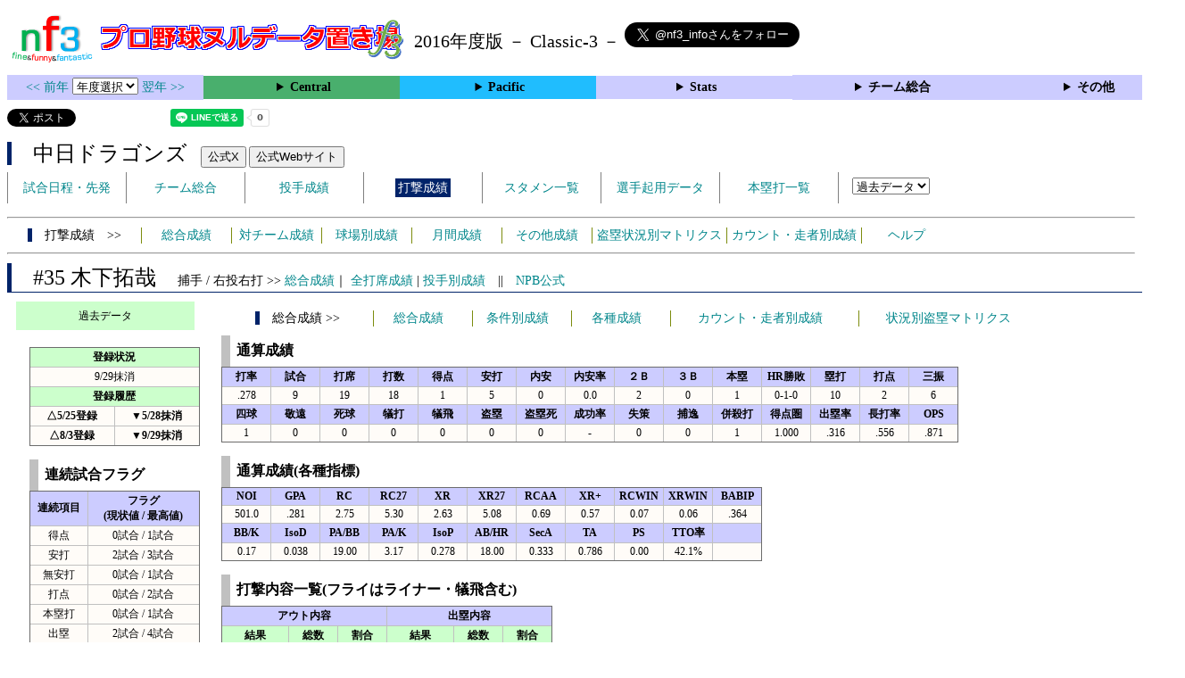

--- FILE ---
content_type: text/html; charset=UTF-8
request_url: https://nf3.sakura.ne.jp/2016/Central/D/f/35_stat.htm
body_size: 98435
content:
<!DOCTYPE html>
<html lang='ja'>
<head>
  <meta http-equiv='content-type' content='text/html; charset=UTF-8'>
  <meta http-equiv='content-style-type' content='text/css; charset=UTF-8'>
  <meta http-equiv='content-script-type' content='text/javascript; charset=UTF-8'>
  <meta name='keywords' content="プロ野球,データ,NPB,セイバーメトリクス">
  <meta name='description' content="日本プロ野球(NPB)に関する様々なデータをまとめたサイトです">
  <base href="https://nf3.sakura.ne.jp/2016/">
  <script type='text/javascript' src='../tree.js'></script>
  <script type='text/javascript' src='../mover.js'></script>
  <script type='text/javascript' src='../tree_t.js'></script>
  <title>プロ野球 ヌルデータ置き場f3 2016年度版  中日 - 打撃成績 35 木下拓哉 - </title>
  <link rel='stylesheet' href='../style.css?20210331_01''>
</head>
<body>
<!-- ヘッダー部 -->
<div id="header">
  <div class=headimg>
    <img src="../Img/nf3Logo_v2.png" width=100>
    <a href="./index.html"><img src="../Img/NulDataf3_2024.png" width=350></a>
    <br>
  </div>
  <div class=headimg>
    <span style="font-size:20px;vertical-align:middle"> 2016年度版 － Classic-3 －
<a href="https://twitter.com/nf3_info" class="twitter-follow-button" data-size="large" data-show-screen-name="true" data-lang="ja" data-show-count="false">Follow @nf3_info</a></span>
  </div>
</div>
<section>
<div class='Menubox'>
<div class='MenuCell_Index'><a href="../2015/index.html"><< 前年 </a>
<select name="select" onChange="location.href=value;">
  <option value="">年度選択</option>
  <option value="../index.html">2025年</option>
  <option value="../2024/index.html">2024年</option>
  <option value="../2023/index.html">2023年</option>
  <option value="../2022/index.html">2022年</option>
  <option value="../2021/index.html">2021年</option>
  <option value="../2020/index.html">2020年</option>
  <option value="../2019/index.html">2019年</option>
  <option value="../2018/index.html">2018年</option>
  <option value="../2017/index.html">2017年</option>
  <option value="../2016/index.html">2016年</option>
  <option value="../2015/index.html">2015年</option>
  <option value="../2014/index.html">2014年</option>
  <option value="../2013/index.html">2013年</option>
  <option value="../2012/index.html">2012年</option>
  <option value="../2011/index.html">2011年</option>
  <option value="../2010/index.html">2010年</option>
  <option value="../2009/index.html">2009年</option>
  <option value="../2008/index.html">2008年</option>
  <option value="../2007/index.html">2007年</option>
  <option value="../2006/index.html">2006年</option>
  <option value="../2005/index.html">2005年</option>
</select>
<a href='../2017/index.html'> 翌年 >></a>
</div>
<div class='MenuCell'>
<details>
<summary class='Ce'>Central</summary>
<dl>
  <dt class="S"><a href="../php/stat_disp/stat_disp.php?y=2016&leg=0&mon=0&tm=S&vst=all"><span class="S">東京ヤクルトスワローズ</span></a></dt>
  <dt class="G"><a href="../php/stat_disp/stat_disp.php?y=2016&leg=0&mon=0&tm=G&vst=all"><span class="G">読売ジャイアンツ</span></a></dt>
  <dt class="T"><a href="../php/stat_disp/stat_disp.php?y=2016&leg=0&mon=0&tm=T&vst=all"><span class="T">阪神タイガース</span></a></dt>
  <dt class="C"><a href="../php/stat_disp/stat_disp.php?y=2016&leg=0&mon=0&tm=C&vst=all"><span class="C">広島東洋カープ</span></a></dt>
  <dt class="D"><a href="../php/stat_disp/stat_disp.php?y=2016&leg=0&mon=0&tm=D&vst=all"><span class="D">中日ドラゴンズ</span></a></dt>
  <dt class="DB"><a href="../php/stat_disp/stat_disp.php?y=2016&leg=0&mon=0&tm=DB&vst=all"><span class="DB">横浜ＤｅＮＡベイスターズ</span></a></dt>
</dl>
</details>
</div>
<div class='MenuCell'>
<details>
<summary class='Pa'>Pacific</summary>
<dl>
  <dt class="H"><a href="../php/stat_disp/stat_disp.php?y=2016&leg=1&mon=0&tm=H&vst=all"><span class="H">福岡ソフトバンクホークス</span></a></dt>
  <dt class="F"><a href="../php/stat_disp/stat_disp.php?y=2016&leg=1&mon=0&tm=F&vst=all"><span class="F">北海道日本ハムファイターズ</span></a></dt>
  <dt class="M"><a href="../php/stat_disp/stat_disp.php?y=2016&leg=1&mon=0&tm=M&vst=all"><span class="M">千葉ロッテマリーンズ</span></a></dt>
  <dt class="L"><a href="../php/stat_disp/stat_disp.php?y=2016&leg=1&mon=0&tm=L&vst=all"><span class="L">埼玉西武ライオンズ</span></a></dt>
  <dt class="Bs"><a href="../php/stat_disp/stat_disp.php?y=2016&leg=1&mon=0&tm=Bs&vst=all"><span class="Bs">オリックス・バファローズ</span></a></dt>
  <dt class="E"><a href="../php/stat_disp/stat_disp.php?y=2016&leg=1&mon=0&tm=E&vst=all"><span class="E">東北楽天ゴールデンイーグルス</span></a></dt>
</dl>
</details>
</div>
<div class='MenuCell'>
<details>
<summary class='Index'>Stats</summary>
<dl>
  <dt class="Index"><a href="./Stats/Standing.htm">順位表</a></dt>
  <dt class="Ce"><a href="../php/stat_disp/stat_disp.php?y=2016&leg=0&tm=Sta&fp=0&dn=6&dk=0"><span style="color:#ffffff">セ・打撃成績</a></span></dt>
  <dt class="Ce"><a href="../php/stat_disp/stat_disp.php?y=2016&leg=0&tm=Sta&fp=1&dn=6&dk=0'"><span style="color:#ffffff">セ・投手成績</span></a></dt>
  <dt class="Pa"><a href="../php/stat_disp/stat_disp.php?y=2016&leg=1&tm=Sta&fp=0&dn=6&dk=0"><span style="color:#ffffff">パ・打撃成績</a></span></dt>
  <dt class="Pa"><a href="../php/stat_disp/stat_disp.php?y=2016&leg=1&tm=Sta&fp=1&dn=6&dk=0'"><span style="color:#ffffff">パ・投手成績</span></a></dt>
  <dt class="Index"><a href="../php/stat_disp/stat_disp.php?y=2016&leg=2&tm=Sta&fp=0&dn=6&dk=0">交流戦打撃成績</a></dt>
  <dt class="Index"><a href="../php/stat_disp/stat_disp.php?y=2016&leg=2&tm=Sta&fp=1&dn=6&dk=0">交流戦投手成績</a></dt>
</dl>
</details>
</div>
<div class='MenuCell'>
<details>
<summary class='Index'>チーム総合</summary>
<dl>
  <dt class="Index"><a href="./Stats/team_etc.htm">各種データ</a></dt>
  <dt class="Index"><a href="./Stats/Starter.htm">先発一覧</a></dt>
  <dt class="Index"><a href="./Stats/kouji.htm">公示履歴</a></dt></dl>
</details>
</div>
<div class='MenuCell'>
<details>
<summary class='Index'>その他</summary>
<dl>
  <dt class="Index"><a href="../php/vsSer.php" target="_blank">打者vs投手検索</a></dt>

</dl>
</details>
</div>
</div>
</section>
<div id="header">
<a href="https://twitter.com/share?ref_src=twsrc%5Etfw" class="twitter-share-button" data-text="プロ野球 ヌルデータ置き場f3 2016年度版  中日 - 打撃成績 35 木下拓哉 - " data-url="https://nf3.sakura.ne.jp/2016/Central/D/f/35_stat.htm" data-lang="ja" data-show-count="false">Tweet</a><script async src="https://platform.twitter.com/widgets.js" charset="utf-8"></script>
<iframe src="https://www.facebook.com/plugins/share_button.php?href=https://nf3.sakura.ne.jp/2016/Central/D/f/35_stat.htm&layout=button&size=small&width=100&height=20&appId" width="100" height="20" style="border:none;overflow:hidden" scrolling="no" frameborder="0" allowTransparency="true" allow="encrypted-media"></iframe>
<div class="line-it-button" data-lang="ja" data-type="share-a" data-env="REAL" data-url="https://nf3.sakura.ne.jp/2016/Central/D/f/35_stat.htm" data-color="default" data-size="small" data-count="true" data-ver="3" style="display: none;"></div>
<script src="https://www.line-website.com/social-plugins/js/thirdparty/loader.min.js" async="async" defer="defer"></script>
</div>
<div id="header">  <div class="headimg">
    <span style="font-size:24px" class="D3">　中日ドラゴンズ</span>　
    <button onclick="window.open('https://x.com/DragonsOfficial','_blank')">公式X</button> 
    <button onclick="window.open('http://dragons.jp/','_blank')">公式Webサイト</button>
    <div id="tmmenu">
      <ul class="tmmenu_disp">
        <li><a href="../php/stat_disp/stat_disp.php?y=2016&leg=0&mon=10&tm=D&vst=all">試合日程・先発</a></li>
        <li><a href="./Central/D/t/teamdata.htm">チーム総合</a></li>
        <li><a href="../php/stat_disp/stat_disp.php?y=2016&leg=0&tm=D&fp=1&dn=1&dk=0">投手成績</a></li>
        <li><a href="../php/stat_disp/stat_disp.php?y=2016&leg=0&tm=D&fp=0&dn=1&dk=0"><span class=D style="padding:3px">打撃成績</span></a></li>
        <li><a href="../php/stat_disp/stat_disp.php?y=2016&leg=0&mon=10&tm=D&stvst=all">スタメン一覧</a></li>
        <li><a href="./Central/D/t/kiyou.htm">選手起用データ</a></li>
        <li><a href="../php/stat_disp/stat_disp.php?y=2016&leg=0&mon=10&tm=D&hrvst=all">本塁打一覧</a></li>
        <li>　
          <select name="select" onChange="location.href=value;">
          <option value="">過去データ</option>
          <option value="../php/stat_disp/stat_disp.php?y=0&leg=0&tm=D&fp=0&dn=1&dk=0">2025年</option>
          <option value="../php/stat_disp/stat_disp.php?y=2024&leg=0&tm=D&fp=0&dn=1&dk=0">2024年</option>
          <option value="../php/stat_disp/stat_disp.php?y=2023&leg=0&tm=D&fp=0&dn=1&dk=0">2023年</option>
          <option value="../php/stat_disp/stat_disp.php?y=2022&leg=0&tm=D&fp=0&dn=1&dk=0">2022年</option>
          <option value="../php/stat_disp/stat_disp.php?y=2021&leg=0&tm=D&fp=0&dn=1&dk=0">2021年</option>
          <option value="../php/stat_disp/stat_disp.php?y=2020&leg=0&tm=D&fp=0&dn=1&dk=0">2020年</option>
          <option value="../php/stat_disp/stat_disp.php?y=2019&leg=0&tm=D&fp=0&dn=1&dk=0">2019年</option>
          <option value="../php/stat_disp/stat_disp.php?y=2018&leg=0&tm=D&fp=0&dn=1&dk=0">2018年</option>
          <option value="../php/stat_disp/stat_disp.php?y=2017&leg=0&tm=D&fp=0&dn=1&dk=0">2017年</option>
          <option value="../php/stat_disp/stat_disp.php?y=2016&leg=0&tm=D&fp=0&dn=1&dk=0">2016年</option>
          <option value="../php/stat_disp/stat_disp.php?y=2015&leg=0&tm=D&fp=0&dn=1&dk=0">2015年</option>
          <option value="../php/stat_disp/stat_disp.php?y=2014&leg=0&tm=D&fp=0&dn=1&dk=0">2014年</option>
          <option value="../php/stat_disp/stat_disp.php?y=2013&leg=0&tm=D&fp=0&dn=1&dk=0">2013年</option>
          <option value="../php/stat_disp/stat_disp.php?y=2012&leg=0&tm=D&fp=0&dn=1&dk=0">2012年</option>
          <option value="../php/stat_disp/stat_disp.php?y=2011&leg=0&tm=D&fp=0&dn=1&dk=0">2011年</option>
          <option value="../php/stat_disp/stat_disp.php?y=2010&leg=0&tm=D&fp=0&dn=1&dk=0">2010年</option>
          <option value="../php/stat_disp/stat_disp.php?y=2009&leg=0&tm=D&fp=0&dn=1&dk=0">2009年</option>
          <option value="../php/stat_disp/stat_disp.php?y=2008&leg=0&tm=D&fp=0&dn=1&dk=0">2008年</option>
          <option value="../php/stat_disp/stat_disp.php?y=2007&leg=0&tm=D&fp=0&dn=1&dk=0">2007年</option>
          <option value="../php/stat_disp/stat_disp.php?y=2006&leg=0&tm=D&fp=0&dn=1&dk=0">2006年</option>
          <option value="../php/stat_disp/stat_disp.php?y=2005&leg=0&tm=D&fp=0&dn=1&dk=0">2005年</option>
          </select>
        </li>
      </ul>
    </div>
  </div>
</div>
<hr>
<div id="tmmenu">
  <div id="minimenu">
    <div class="mmm"><span class="D3">　打撃成績　>></span></div>
    <div class="mms"><a href="../php/stat_disp/stat_disp.php?y=2016&leg=0&tm=D&fp=0&dn=1&dk=0">総合成績</a></div>
    <div class="mms"><a href="Central/D/t/fp_all_data_vsT.htm">対チーム成績</a></div>
    <div class="mms"><a href="Central/D/t/fp_all_data_vsS.htm">球場別成績</a></div>
    <div class="mms"><a href="Central/D/t/fp_all_data_vsM.htm">月間成績</a></div>
    <div class="mms"><a href="Central/D/t/fp_all_data_etc.htm">その他成績</a></div>
    <div class="mmml"><a href="Central/D/t/fp_all_data_stm.htm">盗塁状況別マトリクス</a></div>
    <div class="mmml"><a href="Central/D/t/fp_all_data_cdr.htm">カウント・走者別成績</a></div>
    <div class="mms"><a href="https://nf3.sakura.ne.jp/Help/Help_fp.htm" target=_blank>ヘルプ</a></div>
  </div>
</div>
<hr>
<div id="header_p">
  <div class="D2">
    <span style="font-size:24px">　#35 木下拓哉　</span><span style="font-size:14px">捕手 / 右投右打 >> <a href="./Central/D/f/35_stat.htm">総合成績</a>｜ <a href="../php/stat_disp/stat_disp.php?y=2016&leg=0&fpnum=35&tm=D&mon=0&vst=all">全打席成績</a> | <a href="./Central/D/f/35_stat_vsP.htm">投手別成績</a>　||　<a href="https://npb.jp/bis/players/31735132.html" target=_blank>NPB公式</a></span>
  </div>
</div>
<div id="p_main">
  <div class="p_info">
    <div class="kako_menu">
      <label for="kako_menu_01">過去データ</label>
      <input type="checkbox" id="kako_menu_01" class="accordion" />
      <ul id="links01">
        <li><a href='../Central/D/f/35_stat.htm'>2025年 D #35</a></li>
        <li><a href='../2024/Central/D/f/35_stat.htm'>2024年 D #35</a></li>
        <li><a href='../2023/Central/D/f/35_stat.htm'>2023年 D #35</a></li>
        <li><a href='../2022/Central/D/f/35_stat.htm'>2022年 D #35</a></li>
        <li><a href='../2021/Central/D/f/35_stat.htm'>2021年 D #35</a></li>
        <li><a href='../2020/Central/D/f/35_stat.htm'>2020年 D #35</a></li>
        <li><a href='../2019/Central/D/f/35_stat.htm'>2019年 D #35</a></li>
        <li><a href='../2018/Central/D/f/35_stat.htm'>2018年 D #35</a></li>
        <li><a href='../2017/Central/D/f/35_stat.htm'>2017年 D #35</a></li>
        <li><a href='../2016/Central/D/f/35_stat.htm'>2016年 D #35</a></li>
      </ul>
    </div>
    <br>
    <table class="Base" border=1>
      <tr>
        <th class="Index2" colspan=2>登録状況</th>
      </tr>
      <tr>
        <td colspan=2>9/29抹消</td>
      </tr>
      <tr>
        <th class="Index2" colspan=2 nowrap>登録履歴</th>
      </tr>
      <tr>
        <th width=90 nowrap>△5/25登録</th>
        <th width=90 nowrap>▼5/28抹消</th>
      </tr>
      <tr>
        <th width=90 nowrap>△8/3登録</th>
        <th width=90 nowrap>▼9/29抹消</th>
      </tr>
    </table>
    <br>
    <table class="Base" border=1>
      <caption>
      <div class="Title">連続試合フラグ</div>
      </caption>
      <tr class="Index">
        <th width=60 nowrap>連続項目</th>
        <th width=120 nowrap>フラグ<br>(現状値 / 最高値)</th>
      </tr>
      <tr onmouseover="M_over(this)" onmouseout="M_out(this)" onClick="M_click(this)">
        <td>得点</td>
        <td>0試合 / 1試合</td>
      </tr>
      <tr onmouseover="M_over(this)" onmouseout="M_out(this)" onClick="M_click(this)">
        <td>安打</td>
        <td>2試合 / 3試合</td>
      </tr>
      <tr onmouseover="M_over(this)" onmouseout="M_out(this)" onClick="M_click(this)">
        <td>無安打</td>
        <td>0試合 / 1試合</td>
      </tr>
      <tr onmouseover="M_over(this)" onmouseout="M_out(this)" onClick="M_click(this)">
        <td>打点</td>
        <td>0試合 / 2試合</td>
      </tr>
      <tr onmouseover="M_over(this)" onmouseout="M_out(this)" onClick="M_click(this)">
        <td>本塁打</td>
        <td>0試合 / 1試合</td>
      </tr>
      <tr onmouseover="M_over(this)" onmouseout="M_out(this)" onClick="M_click(this)">
        <td>出塁</td>
        <td>2試合 / 4試合</td>
      </tr>
    </table>
    <br>
    <table class="Base" border=1>
      <caption>
      <div class="Title">連続打席フラグ</div>
      </caption>
      <tr class="Index">
        <th width=60 nowrap>連続項目</th>
        <th width=120 nowrap>フラグ<br>(現状値 / 最高値)</th>
      </tr>
      <tr onmouseover="M_over(this)" onmouseout="M_out(this)" onClick="M_click(this)">
        <td>安打</td>
        <td><span class="HR">1打席</span> / 1打席</td>
      </tr>
      <tr onmouseover="M_over(this)" onmouseout="M_out(this)" onClick="M_click(this)">
        <td>本塁打</td>
        <td>0打席 / 1打席</td>
      </tr>
      <tr onmouseover="M_over(this)" onmouseout="M_out(this)" onClick="M_click(this)">
        <td>無安打</td>
        <td>0打席 / 5打席</td>
      </tr>
      <tr onmouseover="M_over(this)" onmouseout="M_out(this)" onClick="M_click(this)">
        <td>三振</td>
        <td>0打席 / 1打席</td>
      </tr>
      <tr onmouseover="M_over(this)" onmouseout="M_out(this)" onClick="M_click(this)">
        <td>無三振</td>
        <td>1打席 / 4打席</td>
      </tr>
      <tr onmouseover="M_over(this)" onmouseout="M_out(this)" onClick="M_click(this)">
        <td>出塁</td>
        <td>1打席 / 2打席</td>
      </tr>
    </table>
  </div>
  <div class="p_data">
    <div id="minimenu_p">
      <div class="mmm"><span class="D3">　総合成績 >></span></div>
      <div class="mms"><a href="javascript:chgmenu('All')">総合成績</a></div>
      <div class="mms"><a href="javascript:chgmenu('Cond')">条件別成績</a></div>
      <div class="mms"><a href="javascript:chgmenu('Vari')">各種成績</a></div>
      <div class="mmbl"><a href="javascript:chgmenu('Cond2')">カウント・走者別成績</a></div>
      <div class="mmbl"><a href="javascript:chgmenu('Cond3')">状況別盗塁マトリクス</a></div>
    </div>
    <table class="Base_P" border=1>
      <caption>
      <div class="Title">通算成績</div>
      </caption>
      <tr class="Index">
        <th width=50>打率</th>
        <th width=50>試合</th>
        <th width=50>打席</th>
        <th width=50>打数</th>
        <th width=50>得点</th>
        <th width=50>安打</th>
        <th width=50>内安</th>
        <th width=50>内安率</th>
        <th width=50>２Ｂ</th>
        <th width=50>３Ｂ</th>
        <th width=50>本塁</th>
        <th width=50>HR勝敗</th>
        <th width=50>塁打</th>
        <th width=50>打点</th>
        <th width=50>三振</th>
      </tr>
      <tr onmouseover="M_over(this)" onmouseout="M_out(this)" onClick="M_click(this)">
        <td>.278</td>
        <td>9</td>
        <td>19</td>
        <td>18</td>
        <td>1</td>
        <td>5</td>
        <td>0</td>
        <td>0.0</td>
        <td>2</td>
        <td>0</td>
        <td>1</td>
        <td>0-1-0</td>
        <td>10</td>
        <td>2</td>
        <td>6</td>
      </tr>
      <tr class="Index">
        <th width=50>四球</th>
        <th width=50>敬遠</th>
        <th width=50>死球</th>
        <th width=50>犠打</th>
        <th width=50>犠飛</th>
        <th width=50>盗塁</th>
        <th width=50>盗塁死</th>
        <th width=50>成功率</th>
        <th width=50>失策</th>
        <th width=50>捕逸</th>
        <th width=50>併殺打</th>
        <th width=50>得点圏</th>
        <th width=50>出塁率</th>
        <th width=50>長打率</th>
        <th width=50>OPS</th>
      </tr>
      <tr onmouseover="M_over(this)" onmouseout="M_out(this)" onClick="M_click(this)">
        <td>1</td>
        <td>0</td>
        <td>0</td>
        <td>0</td>
        <td>0</td>
        <td>0</td>
        <td>0</td>
        <td>-</td>
        <td>0</td>
        <td>0</td>
        <td>1</td>
        <td>1.000</td>
        <td>.316</td>
        <td>.556</td>
        <td>.871</td>
      </tr>
    </table>
    <br>
    <div id="All" style="display:block">
      <table class="Base_P" border=1>
        <caption>
        <div class="Title">通算成績(各種指標)</div>
        </caption>
        <tr class="Index">
          <th width=50>NOI</th>
          <th width=50>GPA</th>
          <th width=50>RC</th>
          <th width=50>RC27</th>
          <th width=50>XR</th>
          <th width=50>XR27</th>
          <th width=50>RCAA</th>
          <th width=50>XR+</th>
          <th width=50>RCWIN</th>
          <th width=50>XRWIN</th>
          <th width=50>BABIP</th>
        </tr>
        <tr onmouseover="M_over(this)" onmouseout="M_out(this)" onClick="M_click(this)">
          <td>501.0</td>
          <td>.281</td>
          <td>2.75</td>
          <td>5.30</td>
          <td>2.63</td>
          <td>5.08</td>
          <td>0.69</td>
          <td>0.57</td>
          <td>0.07</td>
          <td>0.06</td>
          <td>.364</td>
        </tr>
        <tr class="Index">
          <th width=50>BB/K</th>
          <th width=50>IsoD</th>
          <th width=50>PA/BB</th>
          <th width=50>PA/K</th>
          <th width=50>IsoP</th>
          <th width=50>AB/HR</th>
          <th width=50>SecA</th>
          <th width=50>TA</th>
          <th width=50>PS</th>
          <th width=50>TTO率</th>
          <th width=50></th>
        </tr>
        <tr onmouseover="M_over(this)" onmouseout="M_out(this)" onClick="M_click(this)">
          <td>0.17</td>
          <td>0.038</td>
          <td>19.00</td>
          <td>3.17</td>
          <td>0.278</td>
          <td>18.00</td>
          <td>0.333</td>
          <td>0.786</td>
          <td>0.00</td>
          <td>42.1%</td>
          <td></td>
        </tr>
      </table>
      <br>
      <table class="Base_P" border=1>
        <caption>
        <div class="Title">打撃内容一覧(フライはライナー・犠飛含む)</div>
        </caption>
        <tr class="Index">
          <th colspan=3>アウト内容</th>
          <th colspan=3>出塁内容</th>
        </tr>
        <tr class="Index2">
          <th width=70 nowrap>結果</th>
          <th width=50 nowrap>総数</th>
          <th width=50 nowrap>割合</th>
          <th width=70 nowrap>結果</th>
          <th width=50 nowrap>総数</th>
          <th width=50 nowrap>割合</th>
        </tr>
        <tr onmouseover="M_over(this)" onmouseout="M_out(this)" onClick="M_click(this)">
          <td>ゴロ</td>
          <td>5</td>
          <td>38.5%</td>
          <td>安打</td>
          <td>5</td>
          <td>83.3%</td>
        </tr>
        <tr onmouseover="M_over(this)" onmouseout="M_out(this)" onClick="M_click(this)">
          <td>フライ</td>
          <td>2</td>
          <td>15.4%</td>
          <td>四死球</td>
          <td>1</td>
          <td>16.7%</td>
        </tr>
        <tr onmouseover="M_over(this)" onmouseout="M_out(this)" onClick="M_click(this)">
          <td>空三振</td>
          <td>5</td>
          <td>38.5%</td>
          <td>失策出塁</td>
          <td>0</td>
          <td>0.0%</td>
        </tr>
        <tr onmouseover="M_over(this)" onmouseout="M_out(this)" onClick="M_click(this)">
          <td>見三振</td>
          <td>1</td>
          <td>7.7%</td>
          <td>野選</td>
          <td>0</td>
          <td>0.0%</td>
        </tr>
        <tr onmouseover="M_over(this)" onmouseout="M_out(this)" onClick="M_click(this)">
          <td>犠打</td>
          <td>0</td>
          <td>0.0%</td>
          <td>打・走妨</td>
          <td>0</td>
          <td>0.0%</td>
        </tr>
        <tr onmouseover="M_over(this)" onmouseout="M_out(this)" onClick="M_click(this)">
          <td>守備妨</td>
          <td>0</td>
          <td>0.0%</td>
          <td></td>
          <td></td>
          <td></td>
        </tr>
      </table>
      <br>
      <table class="Base_P" border=1>
        <caption>
        <div class="Title">対チーム別成績(リーグ)</div>
        </caption>
        <tr class="Index">
          <th width=100 nowrap>チーム</th>
          <th width=40 nowrap>打率</th>
          <th width=30 nowrap>試合</th>
          <th width=30 nowrap>打席</th>
          <th width=30 nowrap>打数</th>
          <th width=30 nowrap>得点</th>
          <th width=30 nowrap>安打</th>
          <th width=30 nowrap>２Ｂ</th>
          <th width=30 nowrap>３Ｂ</th>
          <th width=30 nowrap>本塁</th>
          <th width=30 nowrap>塁打</th>
          <th width=30 nowrap>打点</th>
          <th width=30 nowrap>三振</th>
          <th width=30 nowrap>四球</th>
          <th width=30 nowrap>敬遠</th>
          <th width=30 nowrap>死球</th>
          <th width=30 nowrap>犠打</th>
          <th width=30 nowrap>犠飛</th>
          <th width=30 nowrap>盗塁</th>
          <th width=30 nowrap>盗塁死</th>
          <th width=30 nowrap>失策</th>
          <th width=40 nowrap>出塁率</th>
          <th width=40 nowrap>長打率</th>
          <th width=40 nowrap>OPS</th>
        </tr>
        <tr onmouseover="M_over(this)" onmouseout="M_out(this)" onClick="M_click(this)">
          <th class="S">ヤクルト</th>
          <td>.250</td>
          <td>2</td>
          <td>5</td>
          <td>4</td>
          <td>0</td>
          <td>1</td>
          <td>1</td>
          <td>0</td>
          <td>0</td>
          <td>2</td>
          <td>1</td>
          <td>1</td>
          <td>1</td>
          <td>0</td>
          <td>0</td>
          <td>0</td>
          <td>0</td>
          <td>0</td>
          <td>0</td>
          <td>0</td>
          <td>.400</td>
          <td>.500</td>
          <td>.900</td>
        </tr>
        <tr onmouseover="M_over(this)" onmouseout="M_out(this)" onClick="M_click(this)">
          <th class="G">巨人</th>
          <td>.000</td>
          <td>2</td>
          <td>2</td>
          <td>2</td>
          <td>0</td>
          <td>0</td>
          <td>0</td>
          <td>0</td>
          <td>0</td>
          <td>0</td>
          <td>0</td>
          <td>1</td>
          <td>0</td>
          <td>0</td>
          <td>0</td>
          <td>0</td>
          <td>0</td>
          <td>0</td>
          <td>0</td>
          <td>0</td>
          <td>.000</td>
          <td>.000</td>
          <td>.000</td>
        </tr>
        <tr onmouseover="M_over(this)" onmouseout="M_out(this)" onClick="M_click(this)">
          <th class="T">阪神</th>
          <td>.400</td>
          <td>2</td>
          <td>5</td>
          <td>5</td>
          <td>0</td>
          <td>2</td>
          <td>0</td>
          <td>0</td>
          <td>0</td>
          <td>2</td>
          <td>0</td>
          <td>2</td>
          <td>0</td>
          <td>0</td>
          <td>0</td>
          <td>0</td>
          <td>0</td>
          <td>0</td>
          <td>0</td>
          <td>0</td>
          <td>.400</td>
          <td>.400</td>
          <td>.800</td>
        </tr>
        <tr onmouseover="M_over(this)" onmouseout="M_out(this)" onClick="M_click(this)">
          <th class="C">広島</th>
          <td>.333</td>
          <td>2</td>
          <td>3</td>
          <td>3</td>
          <td>0</td>
          <td>1</td>
          <td>1</td>
          <td>0</td>
          <td>0</td>
          <td>2</td>
          <td>0</td>
          <td>1</td>
          <td>0</td>
          <td>0</td>
          <td>0</td>
          <td>0</td>
          <td>0</td>
          <td>0</td>
          <td>0</td>
          <td>0</td>
          <td>.333</td>
          <td>.667</td>
          <td>1.000</td>
        </tr>
        <tr onmouseover="M_over(this)" onmouseout="M_out(this)" onClick="M_click(this)">
          <th class="DB">ＤｅＮＡ</th>
          <td>.250</td>
          <td>1</td>
          <td>4</td>
          <td>4</td>
          <td>1</td>
          <td>1</td>
          <td>0</td>
          <td>0</td>
          <td>1</td>
          <td>4</td>
          <td>1</td>
          <td>1</td>
          <td>0</td>
          <td>0</td>
          <td>0</td>
          <td>0</td>
          <td>0</td>
          <td>0</td>
          <td>0</td>
          <td>0</td>
          <td>.250</td>
          <td>1.000</td>
          <td>1.250</td>
        </tr>
      </table>
      <br>
      <table class="Base_P" border=1>
        <caption>
        <div class="Title">対チーム別成績(交流戦)</div>
        </caption>
        <tr class="Index">
          <th width=100 nowrap>チーム</th>
          <th width=40 nowrap>打率</th>
          <th width=30 nowrap>試合</th>
          <th width=30 nowrap>打席</th>
          <th width=30 nowrap>打数</th>
          <th width=30 nowrap>得点</th>
          <th width=30 nowrap>安打</th>
          <th width=30 nowrap>２Ｂ</th>
          <th width=30 nowrap>３Ｂ</th>
          <th width=30 nowrap>本塁</th>
          <th width=30 nowrap>塁打</th>
          <th width=30 nowrap>打点</th>
          <th width=30 nowrap>三振</th>
          <th width=30 nowrap>四球</th>
          <th width=30 nowrap>敬遠</th>
          <th width=30 nowrap>死球</th>
          <th width=30 nowrap>犠打</th>
          <th width=30 nowrap>犠飛</th>
          <th width=30 nowrap>盗塁</th>
          <th width=30 nowrap>盗塁死</th>
          <th width=30 nowrap>失策</th>
          <th width=40 nowrap>出塁率</th>
          <th width=40 nowrap>長打率</th>
          <th width=40 nowrap>OPS</th>
        </tr>
        <tr onmouseover="M_over(this)" onmouseout="M_out(this)" onClick="M_click(this)">
          <th class="H">ソフトバンク</th>
          <td>-</td>
          <td>0</td>
          <td>0</td>
          <td>0</td>
          <td>0</td>
          <td>0</td>
          <td>0</td>
          <td>0</td>
          <td>0</td>
          <td>0</td>
          <td>0</td>
          <td>0</td>
          <td>0</td>
          <td>0</td>
          <td>0</td>
          <td>0</td>
          <td>0</td>
          <td>0</td>
          <td>0</td>
          <td>0</td>
          <td>-</td>
          <td>-</td>
          <td>.000</td>
        </tr>
        <tr onmouseover="M_over(this)" onmouseout="M_out(this)" onClick="M_click(this)">
          <th class="F">日本ハム</th>
          <td>-</td>
          <td>0</td>
          <td>0</td>
          <td>0</td>
          <td>0</td>
          <td>0</td>
          <td>0</td>
          <td>0</td>
          <td>0</td>
          <td>0</td>
          <td>0</td>
          <td>0</td>
          <td>0</td>
          <td>0</td>
          <td>0</td>
          <td>0</td>
          <td>0</td>
          <td>0</td>
          <td>0</td>
          <td>0</td>
          <td>-</td>
          <td>-</td>
          <td>.000</td>
        </tr>
        <tr onmouseover="M_over(this)" onmouseout="M_out(this)" onClick="M_click(this)">
          <th class="M">ロッテ</th>
          <td>-</td>
          <td>0</td>
          <td>0</td>
          <td>0</td>
          <td>0</td>
          <td>0</td>
          <td>0</td>
          <td>0</td>
          <td>0</td>
          <td>0</td>
          <td>0</td>
          <td>0</td>
          <td>0</td>
          <td>0</td>
          <td>0</td>
          <td>0</td>
          <td>0</td>
          <td>0</td>
          <td>0</td>
          <td>0</td>
          <td>-</td>
          <td>-</td>
          <td>.000</td>
        </tr>
        <tr onmouseover="M_over(this)" onmouseout="M_out(this)" onClick="M_click(this)">
          <th class="L">西武</th>
          <td>-</td>
          <td>0</td>
          <td>0</td>
          <td>0</td>
          <td>0</td>
          <td>0</td>
          <td>0</td>
          <td>0</td>
          <td>0</td>
          <td>0</td>
          <td>0</td>
          <td>0</td>
          <td>0</td>
          <td>0</td>
          <td>0</td>
          <td>0</td>
          <td>0</td>
          <td>0</td>
          <td>0</td>
          <td>0</td>
          <td>-</td>
          <td>-</td>
          <td>.000</td>
        </tr>
        <tr onmouseover="M_over(this)" onmouseout="M_out(this)" onClick="M_click(this)">
          <th class="Bs">オリックス</th>
          <td>-</td>
          <td>0</td>
          <td>0</td>
          <td>0</td>
          <td>0</td>
          <td>0</td>
          <td>0</td>
          <td>0</td>
          <td>0</td>
          <td>0</td>
          <td>0</td>
          <td>0</td>
          <td>0</td>
          <td>0</td>
          <td>0</td>
          <td>0</td>
          <td>0</td>
          <td>0</td>
          <td>0</td>
          <td>0</td>
          <td>-</td>
          <td>-</td>
          <td>.000</td>
        </tr>
        <tr onmouseover="M_over(this)" onmouseout="M_out(this)" onClick="M_click(this)">
          <th class="E">楽天</th>
          <td>-</td>
          <td>0</td>
          <td>0</td>
          <td>0</td>
          <td>0</td>
          <td>0</td>
          <td>0</td>
          <td>0</td>
          <td>0</td>
          <td>0</td>
          <td>0</td>
          <td>0</td>
          <td>0</td>
          <td>0</td>
          <td>0</td>
          <td>0</td>
          <td>0</td>
          <td>0</td>
          <td>0</td>
          <td>0</td>
          <td>-</td>
          <td>-</td>
          <td>.000</td>
        </tr>
      </table>
      <br>
      <table class="Base_P" border=1>
        <caption>
        <div class="Title">球場別成績</div>
        </caption>
        <tr class="Index">
          <th width=120 nowrap>球場</th>
          <th width=40 nowrap>打率</th>
          <th width=30 nowrap>試合</th>
          <th width=30 nowrap>打席</th>
          <th width=30 nowrap>打数</th>
          <th width=30 nowrap>得点</th>
          <th width=30 nowrap>安打</th>
          <th width=30 nowrap>２Ｂ</th>
          <th width=30 nowrap>３Ｂ</th>
          <th width=30 nowrap>本塁</th>
          <th width=30 nowrap>塁打</th>
          <th width=30 nowrap>打点</th>
          <th width=30 nowrap>三振</th>
          <th width=30 nowrap>四球</th>
          <th width=30 nowrap>敬遠</th>
          <th width=30 nowrap>死球</th>
          <th width=30 nowrap>犠打</th>
          <th width=30 nowrap>犠飛</th>
          <th width=30 nowrap>盗塁</th>
          <th width=30 nowrap>盗塁死</th>
          <th width=30 nowrap>失策</th>
          <th width=40 nowrap>出塁率</th>
          <th width=40 nowrap>長打率</th>
          <th width=40 nowrap>OPS</th>
        </tr>
        <tr onmouseover="M_over(this)" onmouseout="M_out(this)" onClick="M_click(this)">
          <th class="D">ナゴヤドーム</th>
          <td>.222</td>
          <td>4</td>
          <td>9</td>
          <td>9</td>
          <td>0</td>
          <td>2</td>
          <td>1</td>
          <td>0</td>
          <td>0</td>
          <td>3</td>
          <td>1</td>
          <td>3</td>
          <td>0</td>
          <td>0</td>
          <td>0</td>
          <td>0</td>
          <td>0</td>
          <td>0</td>
          <td>0</td>
          <td>0</td>
          <td>.222</td>
          <td>.333</td>
          <td>.556</td>
        </tr>
        <tr onmouseover="M_over(this)" onmouseout="M_out(this)" onClick="M_click(this)">
          <th class="S">神宮</th>
          <td>-</td>
          <td>1</td>
          <td>1</td>
          <td>0</td>
          <td>0</td>
          <td>0</td>
          <td>0</td>
          <td>0</td>
          <td>0</td>
          <td>0</td>
          <td>0</td>
          <td>0</td>
          <td>1</td>
          <td>0</td>
          <td>0</td>
          <td>0</td>
          <td>0</td>
          <td>0</td>
          <td>0</td>
          <td>0</td>
          <td>1.000</td>
          <td>-</td>
          <td>1.000</td>
        </tr>
        <tr onmouseover="M_over(this)" onmouseout="M_out(this)" onClick="M_click(this)">
          <th class="G">東京ドーム</th>
          <td>-</td>
          <td>1</td>
          <td>0</td>
          <td>0</td>
          <td>0</td>
          <td>0</td>
          <td>0</td>
          <td>0</td>
          <td>0</td>
          <td>0</td>
          <td>0</td>
          <td>0</td>
          <td>0</td>
          <td>0</td>
          <td>0</td>
          <td>0</td>
          <td>0</td>
          <td>0</td>
          <td>0</td>
          <td>0</td>
          <td>-</td>
          <td>-</td>
          <td>.000</td>
        </tr>
        <tr onmouseover="M_over(this)" onmouseout="M_out(this)" onClick="M_click(this)">
          <th class="T">甲子園</th>
          <td>-</td>
          <td>0</td>
          <td>0</td>
          <td>0</td>
          <td>0</td>
          <td>0</td>
          <td>0</td>
          <td>0</td>
          <td>0</td>
          <td>0</td>
          <td>0</td>
          <td>0</td>
          <td>0</td>
          <td>0</td>
          <td>0</td>
          <td>0</td>
          <td>0</td>
          <td>0</td>
          <td>0</td>
          <td>0</td>
          <td>-</td>
          <td>-</td>
          <td>.000</td>
        </tr>
        <tr onmouseover="M_over(this)" onmouseout="M_out(this)" onClick="M_click(this)">
          <th class="C">マツダスタジアム</th>
          <td>.500</td>
          <td>1</td>
          <td>2</td>
          <td>2</td>
          <td>0</td>
          <td>1</td>
          <td>1</td>
          <td>0</td>
          <td>0</td>
          <td>2</td>
          <td>0</td>
          <td>1</td>
          <td>0</td>
          <td>0</td>
          <td>0</td>
          <td>0</td>
          <td>0</td>
          <td>0</td>
          <td>0</td>
          <td>0</td>
          <td>.500</td>
          <td>1.000</td>
          <td>1.500</td>
        </tr>
        <tr onmouseover="M_over(this)" onmouseout="M_out(this)" onClick="M_click(this)">
          <th class="DB">横浜</th>
          <td>.250</td>
          <td>1</td>
          <td>4</td>
          <td>4</td>
          <td>1</td>
          <td>1</td>
          <td>0</td>
          <td>0</td>
          <td>1</td>
          <td>4</td>
          <td>1</td>
          <td>1</td>
          <td>0</td>
          <td>0</td>
          <td>0</td>
          <td>0</td>
          <td>0</td>
          <td>0</td>
          <td>0</td>
          <td>0</td>
          <td>.250</td>
          <td>1.000</td>
          <td>1.250</td>
        </tr>
        <tr onmouseover="M_over(this)" onmouseout="M_out(this)" onClick="M_click(this)">
          <th class="Ce">Ce その他</th>
          <td>-</td>
          <td>0</td>
          <td>0</td>
          <td>0</td>
          <td>0</td>
          <td>0</td>
          <td>0</td>
          <td>0</td>
          <td>0</td>
          <td>0</td>
          <td>0</td>
          <td>0</td>
          <td>0</td>
          <td>0</td>
          <td>0</td>
          <td>0</td>
          <td>0</td>
          <td>0</td>
          <td>0</td>
          <td>0</td>
          <td>-</td>
          <td>-</td>
          <td>.000</td>
        </tr>
        <tr onmouseover="M_over(this)" onmouseout="M_out(this)" onClick="M_click(this)">
          <th class="H">ヤフオクドーム</th>
          <td>-</td>
          <td>0</td>
          <td>0</td>
          <td>0</td>
          <td>0</td>
          <td>0</td>
          <td>0</td>
          <td>0</td>
          <td>0</td>
          <td>0</td>
          <td>0</td>
          <td>0</td>
          <td>0</td>
          <td>0</td>
          <td>0</td>
          <td>0</td>
          <td>0</td>
          <td>0</td>
          <td>0</td>
          <td>0</td>
          <td>-</td>
          <td>-</td>
          <td>.000</td>
        </tr>
        <tr onmouseover="M_over(this)" onmouseout="M_out(this)" onClick="M_click(this)">
          <th class="F">札幌ドーム</th>
          <td>-</td>
          <td>0</td>
          <td>0</td>
          <td>0</td>
          <td>0</td>
          <td>0</td>
          <td>0</td>
          <td>0</td>
          <td>0</td>
          <td>0</td>
          <td>0</td>
          <td>0</td>
          <td>0</td>
          <td>0</td>
          <td>0</td>
          <td>0</td>
          <td>0</td>
          <td>0</td>
          <td>0</td>
          <td>0</td>
          <td>-</td>
          <td>-</td>
          <td>.000</td>
        </tr>
        <tr onmouseover="M_over(this)" onmouseout="M_out(this)" onClick="M_click(this)">
          <th class="M">QVCマリン</th>
          <td>-</td>
          <td>0</td>
          <td>0</td>
          <td>0</td>
          <td>0</td>
          <td>0</td>
          <td>0</td>
          <td>0</td>
          <td>0</td>
          <td>0</td>
          <td>0</td>
          <td>0</td>
          <td>0</td>
          <td>0</td>
          <td>0</td>
          <td>0</td>
          <td>0</td>
          <td>0</td>
          <td>0</td>
          <td>0</td>
          <td>-</td>
          <td>-</td>
          <td>.000</td>
        </tr>
        <tr onmouseover="M_over(this)" onmouseout="M_out(this)" onClick="M_click(this)">
          <th class="L">西武プリンス</th>
          <td>-</td>
          <td>0</td>
          <td>0</td>
          <td>0</td>
          <td>0</td>
          <td>0</td>
          <td>0</td>
          <td>0</td>
          <td>0</td>
          <td>0</td>
          <td>0</td>
          <td>0</td>
          <td>0</td>
          <td>0</td>
          <td>0</td>
          <td>0</td>
          <td>0</td>
          <td>0</td>
          <td>0</td>
          <td>0</td>
          <td>-</td>
          <td>-</td>
          <td>.000</td>
        </tr>
        <tr onmouseover="M_over(this)" onmouseout="M_out(this)" onClick="M_click(this)">
          <th class="Bs">京セラD大阪</th>
          <td>.333</td>
          <td>1</td>
          <td>3</td>
          <td>3</td>
          <td>0</td>
          <td>1</td>
          <td>0</td>
          <td>0</td>
          <td>0</td>
          <td>1</td>
          <td>0</td>
          <td>1</td>
          <td>0</td>
          <td>0</td>
          <td>0</td>
          <td>0</td>
          <td>0</td>
          <td>0</td>
          <td>0</td>
          <td>0</td>
          <td>.333</td>
          <td>.333</td>
          <td>.667</td>
        </tr>
        <tr onmouseover="M_over(this)" onmouseout="M_out(this)" onClick="M_click(this)">
          <th class="E">Koboスタ宮城</th>
          <td>-</td>
          <td>0</td>
          <td>0</td>
          <td>0</td>
          <td>0</td>
          <td>0</td>
          <td>0</td>
          <td>0</td>
          <td>0</td>
          <td>0</td>
          <td>0</td>
          <td>0</td>
          <td>0</td>
          <td>0</td>
          <td>0</td>
          <td>0</td>
          <td>0</td>
          <td>0</td>
          <td>0</td>
          <td>0</td>
          <td>-</td>
          <td>-</td>
          <td>.000</td>
        </tr>
        <tr onmouseover="M_over(this)" onmouseout="M_out(this)" onClick="M_click(this)">
          <th class="Pa">Pa その他</th>
          <td>-</td>
          <td>0</td>
          <td>0</td>
          <td>0</td>
          <td>0</td>
          <td>0</td>
          <td>0</td>
          <td>0</td>
          <td>0</td>
          <td>0</td>
          <td>0</td>
          <td>0</td>
          <td>0</td>
          <td>0</td>
          <td>0</td>
          <td>0</td>
          <td>0</td>
          <td>0</td>
          <td>0</td>
          <td>0</td>
          <td>-</td>
          <td>-</td>
          <td>.000</td>
        </tr>
      </table>
      <br>
      <table class="Base_P" border=1>
        <caption>
        <div class="Title">月別成績</div>
        </caption>
        <tr class="Index">
          <th width=100 nowrap>月名</th>
          <th width=40 nowrap>打率</th>
          <th width=30 nowrap>試合</th>
          <th width=30 nowrap>打席</th>
          <th width=30 nowrap>打数</th>
          <th width=30 nowrap>得点</th>
          <th width=30 nowrap>安打</th>
          <th width=30 nowrap>２Ｂ</th>
          <th width=30 nowrap>３Ｂ</th>
          <th width=30 nowrap>本塁</th>
          <th width=30 nowrap>塁打</th>
          <th width=30 nowrap>打点</th>
          <th width=30 nowrap>三振</th>
          <th width=30 nowrap>四球</th>
          <th width=30 nowrap>敬遠</th>
          <th width=30 nowrap>死球</th>
          <th width=30 nowrap>犠打</th>
          <th width=30 nowrap>犠飛</th>
          <th width=30 nowrap>盗塁</th>
          <th width=30 nowrap>盗塁死</th>
          <th width=30 nowrap>失策</th>
          <th width=40 nowrap>出塁率</th>
          <th width=40 nowrap>長打率</th>
          <th width=40 nowrap>OPS</th>
        </tr>
        <tr onmouseover="M_over(this)" onmouseout="M_out(this)" onClick="M_click(this)">
          <th>3・4月</th>
          <td>-</td>
          <td>0</td>
          <td>0</td>
          <td>0</td>
          <td>0</td>
          <td>0</td>
          <td>0</td>
          <td>0</td>
          <td>0</td>
          <td>0</td>
          <td>0</td>
          <td>0</td>
          <td>0</td>
          <td>0</td>
          <td>0</td>
          <td>0</td>
          <td>0</td>
          <td>0</td>
          <td>0</td>
          <td>0</td>
          <td>-</td>
          <td>-</td>
          <td>.000</td>
        </tr>
        <tr onmouseover="M_over(this)" onmouseout="M_out(this)" onClick="M_click(this)">
          <th>5月</th>
          <td>-</td>
          <td>0</td>
          <td>0</td>
          <td>0</td>
          <td>0</td>
          <td>0</td>
          <td>0</td>
          <td>0</td>
          <td>0</td>
          <td>0</td>
          <td>0</td>
          <td>0</td>
          <td>0</td>
          <td>0</td>
          <td>0</td>
          <td>0</td>
          <td>0</td>
          <td>0</td>
          <td>0</td>
          <td>0</td>
          <td>-</td>
          <td>-</td>
          <td>.000</td>
        </tr>
        <tr onmouseover="M_over(this)" onmouseout="M_out(this)" onClick="M_click(this)">
          <th>6月</th>
          <td>-</td>
          <td>0</td>
          <td>0</td>
          <td>0</td>
          <td>0</td>
          <td>0</td>
          <td>0</td>
          <td>0</td>
          <td>0</td>
          <td>0</td>
          <td>0</td>
          <td>0</td>
          <td>0</td>
          <td>0</td>
          <td>0</td>
          <td>0</td>
          <td>0</td>
          <td>0</td>
          <td>0</td>
          <td>0</td>
          <td>-</td>
          <td>-</td>
          <td>.000</td>
        </tr>
        <tr onmouseover="M_over(this)" onmouseout="M_out(this)" onClick="M_click(this)">
          <th>7月</th>
          <td>-</td>
          <td>0</td>
          <td>0</td>
          <td>0</td>
          <td>0</td>
          <td>0</td>
          <td>0</td>
          <td>0</td>
          <td>0</td>
          <td>0</td>
          <td>0</td>
          <td>0</td>
          <td>0</td>
          <td>0</td>
          <td>0</td>
          <td>0</td>
          <td>0</td>
          <td>0</td>
          <td>0</td>
          <td>0</td>
          <td>-</td>
          <td>-</td>
          <td>.000</td>
        </tr>
        <tr onmouseover="M_over(this)" onmouseout="M_out(this)" onClick="M_click(this)">
          <th>8月</th>
          <td>.214</td>
          <td>6</td>
          <td>15</td>
          <td>14</td>
          <td>1</td>
          <td>3</td>
          <td>1</td>
          <td>0</td>
          <td>1</td>
          <td>7</td>
          <td>2</td>
          <td>4</td>
          <td>1</td>
          <td>0</td>
          <td>0</td>
          <td>0</td>
          <td>0</td>
          <td>0</td>
          <td>0</td>
          <td>0</td>
          <td>.267</td>
          <td>.500</td>
          <td>.767</td>
        </tr>
        <tr onmouseover="M_over(this)" onmouseout="M_out(this)" onClick="M_click(this)">
          <th>9月</th>
          <td>.500</td>
          <td>3</td>
          <td>4</td>
          <td>4</td>
          <td>0</td>
          <td>2</td>
          <td>1</td>
          <td>0</td>
          <td>0</td>
          <td>3</td>
          <td>0</td>
          <td>2</td>
          <td>0</td>
          <td>0</td>
          <td>0</td>
          <td>0</td>
          <td>0</td>
          <td>0</td>
          <td>0</td>
          <td>0</td>
          <td>.500</td>
          <td>.750</td>
          <td>1.250</td>
        </tr>
        <tr onmouseover="M_over(this)" onmouseout="M_out(this)" onClick="M_click(this)">
          <th>10月</th>
          <td>-</td>
          <td>0</td>
          <td>0</td>
          <td>0</td>
          <td>0</td>
          <td>0</td>
          <td>0</td>
          <td>0</td>
          <td>0</td>
          <td>0</td>
          <td>0</td>
          <td>0</td>
          <td>0</td>
          <td>0</td>
          <td>0</td>
          <td>0</td>
          <td>0</td>
          <td>0</td>
          <td>0</td>
          <td>0</td>
          <td>-</td>
          <td>-</td>
          <td>.000</td>
        </tr>
        <tr onmouseover="M_over(this)" onmouseout="M_out(this)" onClick="M_click(this)">
          <th>11月</th>
          <td>-</td>
          <td>0</td>
          <td>0</td>
          <td>0</td>
          <td>0</td>
          <td>0</td>
          <td>0</td>
          <td>0</td>
          <td>0</td>
          <td>0</td>
          <td>0</td>
          <td>0</td>
          <td>0</td>
          <td>0</td>
          <td>0</td>
          <td>0</td>
          <td>0</td>
          <td>0</td>
          <td>0</td>
          <td>0</td>
          <td>-</td>
          <td>-</td>
          <td>.000</td>
        </tr>
      </table>
    </div>
    <div id="Cond" style="display:none">
      <table class="Base_P" border=1>
        <caption>
        <div class="Title">対左右別成績</div>
        </caption>
        <tr class="Index">
          <th width=80 nowrap>条件</th>
          <th width=40 nowrap>打率</th>
          <th width=40 nowrap>打席</th>
          <th width=40 nowrap>打数</th>
          <th width=40 nowrap>安打</th>
          <th width=40 nowrap>2塁</th>
          <th width=40 nowrap>3塁</th>
          <th width=40 nowrap>本塁</th>
          <th width=40 nowrap>三振</th>
          <th width=40 nowrap>四球</th>
          <th width=40 nowrap>死球</th>
          <th width=40 nowrap>犠打</th>
          <th width=40 nowrap>犠飛</th>
        </tr>
        <tr onmouseover="M_over(this)" onmouseout="M_out(this)" onClick="M_click(this)">
          <th>対右投手</th>
          <td>.300</td>
          <td>11</td>
          <td>10</td>
          <td>3</td>
          <td>2</td>
          <td>0</td>
          <td>0</td>
          <td>3</td>
          <td>1</td>
          <td>0</td>
          <td>0</td>
          <td>0</td>
        </tr>
        <tr onmouseover="M_over(this)" onmouseout="M_out(this)" onClick="M_click(this)">
          <th>対左投手</th>
          <td>.250</td>
          <td>8</td>
          <td>8</td>
          <td>2</td>
          <td>0</td>
          <td>0</td>
          <td>1</td>
          <td>3</td>
          <td>0</td>
          <td>0</td>
          <td>0</td>
          <td>0</td>
        </tr>
      </table>
      <br>
      <table class="Base_P" border=1>
        <caption>
        <div class="Title">Home/Visitor別成績</div>
        </caption>
        <tr class="Index">
          <th width=100 nowrap>打順</th>
          <th width=40 nowrap>打率</th>
          <th width=30 nowrap>試合</th>
          <th width=30 nowrap>打席</th>
          <th width=30 nowrap>打数</th>
          <th width=30 nowrap>得点</th>
          <th width=30 nowrap>安打</th>
          <th width=30 nowrap>２Ｂ</th>
          <th width=30 nowrap>３Ｂ</th>
          <th width=30 nowrap>本塁</th>
          <th width=30 nowrap>塁打</th>
          <th width=30 nowrap>打点</th>
          <th width=30 nowrap>三振</th>
          <th width=30 nowrap>四球</th>
          <th width=30 nowrap>敬遠</th>
          <th width=30 nowrap>死球</th>
          <th width=30 nowrap>犠打</th>
          <th width=30 nowrap>犠飛</th>
          <th width=30 nowrap>盗塁</th>
          <th width=30 nowrap>盗塁死</th>
          <th width=30 nowrap>失策</th>
          <th width=40 nowrap>出塁率</th>
          <th width=40 nowrap>長打率</th>
          <th width=40 nowrap>OPS</th>
        </tr>
        <tr onmouseover="M_over(this)" onmouseout="M_out(this)" onClick="M_click(this)">
          <th>Home</th>
          <td>.222</td>
          <td>4</td>
          <td>9</td>
          <td>9</td>
          <td>0</td>
          <td>2</td>
          <td>1</td>
          <td>0</td>
          <td>0</td>
          <td>3</td>
          <td>1</td>
          <td>3</td>
          <td>0</td>
          <td>0</td>
          <td>0</td>
          <td>0</td>
          <td>0</td>
          <td>0</td>
          <td>0</td>
          <td>0</td>
          <td>.222</td>
          <td>.333</td>
          <td>.556</td>
        </tr>
        <tr onmouseover="M_over(this)" onmouseout="M_out(this)" onClick="M_click(this)">
          <th>Visitor</th>
          <td>.333</td>
          <td>5</td>
          <td>10</td>
          <td>9</td>
          <td>1</td>
          <td>3</td>
          <td>1</td>
          <td>0</td>
          <td>1</td>
          <td>7</td>
          <td>1</td>
          <td>3</td>
          <td>1</td>
          <td>0</td>
          <td>0</td>
          <td>0</td>
          <td>0</td>
          <td>0</td>
          <td>0</td>
          <td>0</td>
          <td>.400</td>
          <td>.778</td>
          <td>1.178</td>
        </tr>
      </table>
      <br>
      <table class="Base_P" border=1>
        <caption>
        <div class="Title">Day/Nighter別成績</div>
        </caption>
        <tr class="Index">
          <th width=100 nowrap>打順</th>
          <th width=40 nowrap>打率</th>
          <th width=30 nowrap>試合</th>
          <th width=30 nowrap>打席</th>
          <th width=30 nowrap>打数</th>
          <th width=30 nowrap>得点</th>
          <th width=30 nowrap>安打</th>
          <th width=30 nowrap>２Ｂ</th>
          <th width=30 nowrap>３Ｂ</th>
          <th width=30 nowrap>本塁</th>
          <th width=30 nowrap>塁打</th>
          <th width=30 nowrap>打点</th>
          <th width=30 nowrap>三振</th>
          <th width=30 nowrap>四球</th>
          <th width=30 nowrap>敬遠</th>
          <th width=30 nowrap>死球</th>
          <th width=30 nowrap>犠打</th>
          <th width=30 nowrap>犠飛</th>
          <th width=30 nowrap>盗塁</th>
          <th width=30 nowrap>盗塁死</th>
          <th width=30 nowrap>失策</th>
          <th width=40 nowrap>出塁率</th>
          <th width=40 nowrap>長打率</th>
          <th width=40 nowrap>OPS</th>
        </tr>
        <tr onmouseover="M_over(this)" onmouseout="M_out(this)" onClick="M_click(this)">
          <th>Day</th>
          <td>.286</td>
          <td>4</td>
          <td>7</td>
          <td>7</td>
          <td>0</td>
          <td>2</td>
          <td>1</td>
          <td>0</td>
          <td>0</td>
          <td>3</td>
          <td>1</td>
          <td>2</td>
          <td>0</td>
          <td>0</td>
          <td>0</td>
          <td>0</td>
          <td>0</td>
          <td>0</td>
          <td>0</td>
          <td>0</td>
          <td>.286</td>
          <td>.429</td>
          <td>.714</td>
        </tr>
        <tr onmouseover="M_over(this)" onmouseout="M_out(this)" onClick="M_click(this)">
          <th>Nighter</th>
          <td>.273</td>
          <td>5</td>
          <td>12</td>
          <td>11</td>
          <td>1</td>
          <td>3</td>
          <td>1</td>
          <td>0</td>
          <td>1</td>
          <td>7</td>
          <td>1</td>
          <td>4</td>
          <td>1</td>
          <td>0</td>
          <td>0</td>
          <td>0</td>
          <td>0</td>
          <td>0</td>
          <td>0</td>
          <td>0</td>
          <td>.333</td>
          <td>.636</td>
          <td>.970</td>
        </tr>
      </table>
      <br>
      <table class="Base_P" border=1>
        <caption>
        <div class="Title">代打成績</div>
        </caption>
        <tr class="Index">
          <th width=40 nowrap>試合</th>
          <th width=40 nowrap>打席</th>
          <th width=40 nowrap>打数</th>
          <th width=40 nowrap>安打</th>
          <th width=40 nowrap>打率</th>
          <th width=40 nowrap>本塁</th>
          <th width=40 nowrap>打点</th>
          <th width=40 nowrap>三振</th>
          <th width=40 nowrap>四死</th>
          <th width=40 nowrap>犠打</th>
          <th width=40 nowrap>犠飛</th>
          <th width=40 nowrap>出塁率</th>
          <th width=40 nowrap>得点圏</th>
        </tr>
        <tr onmouseover="M_over(this)" onmouseout="M_out(this)" onClick="M_click(this)">
          <td>1</td>
          <td>1</td>
          <td>1</td>
          <td>0</td>
          <td>.000</td>
          <td>0</td>
          <td>0</td>
          <td>1</td>
          <td>0</td>
          <td>0</td>
          <td>0</td>
          <td>.000</td>
          <td>-</td>
        </tr>
      </table>
      <br>
      <table class="Base_P" border=1>
        <caption>
        <div class="Title">打順別成績(先発時)</div>
        </caption>
        <tr class="Index">
          <th width=100 nowrap>打順</th>
          <th width=40 nowrap>打率</th>
          <th width=30 nowrap>試合</th>
          <th width=30 nowrap>打席</th>
          <th width=30 nowrap>打数</th>
          <th width=30 nowrap>得点</th>
          <th width=30 nowrap>安打</th>
          <th width=30 nowrap>２Ｂ</th>
          <th width=30 nowrap>３Ｂ</th>
          <th width=30 nowrap>本塁</th>
          <th width=30 nowrap>塁打</th>
          <th width=30 nowrap>打点</th>
          <th width=30 nowrap>三振</th>
          <th width=30 nowrap>四球</th>
          <th width=30 nowrap>敬遠</th>
          <th width=30 nowrap>死球</th>
          <th width=30 nowrap>犠打</th>
          <th width=30 nowrap>犠飛</th>
          <th width=30 nowrap>盗塁</th>
          <th width=30 nowrap>盗塁死</th>
          <th width=30 nowrap>失策</th>
          <th width=40 nowrap>出塁率</th>
          <th width=40 nowrap>長打率</th>
          <th width=40 nowrap>OPS</th>
        </tr>
        <tr onmouseover="M_over(this)" onmouseout="M_out(this)" onClick="M_click(this)">
          <th>1番</th>
          <td>-</td>
          <td>0</td>
          <td>0</td>
          <td>0</td>
          <td>0</td>
          <td>0</td>
          <td>0</td>
          <td>0</td>
          <td>0</td>
          <td>0</td>
          <td>0</td>
          <td>0</td>
          <td>0</td>
          <td>0</td>
          <td>0</td>
          <td>0</td>
          <td>0</td>
          <td>0</td>
          <td>0</td>
          <td>0</td>
          <td>-</td>
          <td>-</td>
          <td>.000</td>
        </tr>
        <tr onmouseover="M_over(this)" onmouseout="M_out(this)" onClick="M_click(this)">
          <th>2番</th>
          <td>-</td>
          <td>0</td>
          <td>0</td>
          <td>0</td>
          <td>0</td>
          <td>0</td>
          <td>0</td>
          <td>0</td>
          <td>0</td>
          <td>0</td>
          <td>0</td>
          <td>0</td>
          <td>0</td>
          <td>0</td>
          <td>0</td>
          <td>0</td>
          <td>0</td>
          <td>0</td>
          <td>0</td>
          <td>0</td>
          <td>-</td>
          <td>-</td>
          <td>.000</td>
        </tr>
        <tr onmouseover="M_over(this)" onmouseout="M_out(this)" onClick="M_click(this)">
          <th>3番</th>
          <td>-</td>
          <td>0</td>
          <td>0</td>
          <td>0</td>
          <td>0</td>
          <td>0</td>
          <td>0</td>
          <td>0</td>
          <td>0</td>
          <td>0</td>
          <td>0</td>
          <td>0</td>
          <td>0</td>
          <td>0</td>
          <td>0</td>
          <td>0</td>
          <td>0</td>
          <td>0</td>
          <td>0</td>
          <td>0</td>
          <td>-</td>
          <td>-</td>
          <td>.000</td>
        </tr>
        <tr onmouseover="M_over(this)" onmouseout="M_out(this)" onClick="M_click(this)">
          <th>4番</th>
          <td>-</td>
          <td>0</td>
          <td>0</td>
          <td>0</td>
          <td>0</td>
          <td>0</td>
          <td>0</td>
          <td>0</td>
          <td>0</td>
          <td>0</td>
          <td>0</td>
          <td>0</td>
          <td>0</td>
          <td>0</td>
          <td>0</td>
          <td>0</td>
          <td>0</td>
          <td>0</td>
          <td>0</td>
          <td>0</td>
          <td>-</td>
          <td>-</td>
          <td>.000</td>
        </tr>
        <tr onmouseover="M_over(this)" onmouseout="M_out(this)" onClick="M_click(this)">
          <th>5番</th>
          <td>-</td>
          <td>0</td>
          <td>0</td>
          <td>0</td>
          <td>0</td>
          <td>0</td>
          <td>0</td>
          <td>0</td>
          <td>0</td>
          <td>0</td>
          <td>0</td>
          <td>0</td>
          <td>0</td>
          <td>0</td>
          <td>0</td>
          <td>0</td>
          <td>0</td>
          <td>0</td>
          <td>0</td>
          <td>0</td>
          <td>-</td>
          <td>-</td>
          <td>.000</td>
        </tr>
        <tr onmouseover="M_over(this)" onmouseout="M_out(this)" onClick="M_click(this)">
          <th>6番</th>
          <td>-</td>
          <td>0</td>
          <td>0</td>
          <td>0</td>
          <td>0</td>
          <td>0</td>
          <td>0</td>
          <td>0</td>
          <td>0</td>
          <td>0</td>
          <td>0</td>
          <td>0</td>
          <td>0</td>
          <td>0</td>
          <td>0</td>
          <td>0</td>
          <td>0</td>
          <td>0</td>
          <td>0</td>
          <td>0</td>
          <td>-</td>
          <td>-</td>
          <td>.000</td>
        </tr>
        <tr onmouseover="M_over(this)" onmouseout="M_out(this)" onClick="M_click(this)">
          <th>7番</th>
          <td>-</td>
          <td>0</td>
          <td>0</td>
          <td>0</td>
          <td>0</td>
          <td>0</td>
          <td>0</td>
          <td>0</td>
          <td>0</td>
          <td>0</td>
          <td>0</td>
          <td>0</td>
          <td>0</td>
          <td>0</td>
          <td>0</td>
          <td>0</td>
          <td>0</td>
          <td>0</td>
          <td>0</td>
          <td>0</td>
          <td>-</td>
          <td>-</td>
          <td>.000</td>
        </tr>
        <tr onmouseover="M_over(this)" onmouseout="M_out(this)" onClick="M_click(this)">
          <th>8番</th>
          <td>.308</td>
          <td>4</td>
          <td>13</td>
          <td>13</td>
          <td>1</td>
          <td>4</td>
          <td>1</td>
          <td>0</td>
          <td>1</td>
          <td>8</td>
          <td>2</td>
          <td>4</td>
          <td>0</td>
          <td>0</td>
          <td>0</td>
          <td>0</td>
          <td>0</td>
          <td>0</td>
          <td>0</td>
          <td>0</td>
          <td>.308</td>
          <td>.615</td>
          <td>.923</td>
        </tr>
        <tr onmouseover="M_over(this)" onmouseout="M_out(this)" onClick="M_click(this)">
          <th>9番</th>
          <td>-</td>
          <td>0</td>
          <td>0</td>
          <td>0</td>
          <td>0</td>
          <td>0</td>
          <td>0</td>
          <td>0</td>
          <td>0</td>
          <td>0</td>
          <td>0</td>
          <td>0</td>
          <td>0</td>
          <td>0</td>
          <td>0</td>
          <td>0</td>
          <td>0</td>
          <td>0</td>
          <td>0</td>
          <td>0</td>
          <td>-</td>
          <td>-</td>
          <td>.000</td>
        </tr>
      </table>
      <br>
      <table class="Base_P" border=1>
        <caption>
        <div class="Title">先発時の守備位置別成績(偵察メンバーからの交代出場は除く)</div>
        </caption>
        <tr class="Index">
          <th width=100 nowrap>守備位置</th>
          <th width=40 nowrap>打率</th>
          <th width=30 nowrap>試合</th>
          <th width=30 nowrap>打席</th>
          <th width=30 nowrap>打数</th>
          <th width=30 nowrap>得点</th>
          <th width=30 nowrap>安打</th>
          <th width=30 nowrap>２Ｂ</th>
          <th width=30 nowrap>３Ｂ</th>
          <th width=30 nowrap>本塁</th>
          <th width=30 nowrap>塁打</th>
          <th width=30 nowrap>打点</th>
          <th width=30 nowrap>三振</th>
          <th width=30 nowrap>四球</th>
          <th width=30 nowrap>敬遠</th>
          <th width=30 nowrap>死球</th>
          <th width=30 nowrap>犠打</th>
          <th width=30 nowrap>犠飛</th>
          <th width=30 nowrap>盗塁</th>
          <th width=30 nowrap>盗塁死</th>
          <th width=30 nowrap>失策</th>
          <th width=40 nowrap>出塁率</th>
          <th width=40 nowrap>長打率</th>
          <th width=40 nowrap>OPS</th>
        </tr>
        <tr onmouseover="M_over(this)" onmouseout="M_out(this)" onClick="M_click(this)">
          <th>捕手</th>
          <td>.308</td>
          <td>4</td>
          <td>13</td>
          <td>13</td>
          <td>1</td>
          <td>4</td>
          <td>1</td>
          <td>0</td>
          <td>1</td>
          <td>8</td>
          <td>2</td>
          <td>4</td>
          <td>0</td>
          <td>0</td>
          <td>0</td>
          <td>0</td>
          <td>0</td>
          <td>0</td>
          <td>0</td>
          <td>0</td>
          <td>.308</td>
          <td>.615</td>
          <td>.923</td>
        </tr>
        <tr onmouseover="M_over(this)" onmouseout="M_out(this)" onClick="M_click(this)">
          <th>一塁手</th>
          <td>-</td>
          <td>0</td>
          <td>0</td>
          <td>0</td>
          <td>0</td>
          <td>0</td>
          <td>0</td>
          <td>0</td>
          <td>0</td>
          <td>0</td>
          <td>0</td>
          <td>0</td>
          <td>0</td>
          <td>0</td>
          <td>0</td>
          <td>0</td>
          <td>0</td>
          <td>0</td>
          <td>0</td>
          <td>0</td>
          <td>-</td>
          <td>-</td>
          <td>.000</td>
        </tr>
        <tr onmouseover="M_over(this)" onmouseout="M_out(this)" onClick="M_click(this)">
          <th>二塁手</th>
          <td>-</td>
          <td>0</td>
          <td>0</td>
          <td>0</td>
          <td>0</td>
          <td>0</td>
          <td>0</td>
          <td>0</td>
          <td>0</td>
          <td>0</td>
          <td>0</td>
          <td>0</td>
          <td>0</td>
          <td>0</td>
          <td>0</td>
          <td>0</td>
          <td>0</td>
          <td>0</td>
          <td>0</td>
          <td>0</td>
          <td>-</td>
          <td>-</td>
          <td>.000</td>
        </tr>
        <tr onmouseover="M_over(this)" onmouseout="M_out(this)" onClick="M_click(this)">
          <th>三塁手</th>
          <td>-</td>
          <td>0</td>
          <td>0</td>
          <td>0</td>
          <td>0</td>
          <td>0</td>
          <td>0</td>
          <td>0</td>
          <td>0</td>
          <td>0</td>
          <td>0</td>
          <td>0</td>
          <td>0</td>
          <td>0</td>
          <td>0</td>
          <td>0</td>
          <td>0</td>
          <td>0</td>
          <td>0</td>
          <td>0</td>
          <td>-</td>
          <td>-</td>
          <td>.000</td>
        </tr>
        <tr onmouseover="M_over(this)" onmouseout="M_out(this)" onClick="M_click(this)">
          <th>遊撃手</th>
          <td>-</td>
          <td>0</td>
          <td>0</td>
          <td>0</td>
          <td>0</td>
          <td>0</td>
          <td>0</td>
          <td>0</td>
          <td>0</td>
          <td>0</td>
          <td>0</td>
          <td>0</td>
          <td>0</td>
          <td>0</td>
          <td>0</td>
          <td>0</td>
          <td>0</td>
          <td>0</td>
          <td>0</td>
          <td>0</td>
          <td>-</td>
          <td>-</td>
          <td>.000</td>
        </tr>
        <tr onmouseover="M_over(this)" onmouseout="M_out(this)" onClick="M_click(this)">
          <th>左翼手</th>
          <td>-</td>
          <td>0</td>
          <td>0</td>
          <td>0</td>
          <td>0</td>
          <td>0</td>
          <td>0</td>
          <td>0</td>
          <td>0</td>
          <td>0</td>
          <td>0</td>
          <td>0</td>
          <td>0</td>
          <td>0</td>
          <td>0</td>
          <td>0</td>
          <td>0</td>
          <td>0</td>
          <td>0</td>
          <td>0</td>
          <td>-</td>
          <td>-</td>
          <td>.000</td>
        </tr>
        <tr onmouseover="M_over(this)" onmouseout="M_out(this)" onClick="M_click(this)">
          <th>中堅手</th>
          <td>-</td>
          <td>0</td>
          <td>0</td>
          <td>0</td>
          <td>0</td>
          <td>0</td>
          <td>0</td>
          <td>0</td>
          <td>0</td>
          <td>0</td>
          <td>0</td>
          <td>0</td>
          <td>0</td>
          <td>0</td>
          <td>0</td>
          <td>0</td>
          <td>0</td>
          <td>0</td>
          <td>0</td>
          <td>0</td>
          <td>-</td>
          <td>-</td>
          <td>.000</td>
        </tr>
        <tr onmouseover="M_over(this)" onmouseout="M_out(this)" onClick="M_click(this)">
          <th>右翼手</th>
          <td>-</td>
          <td>0</td>
          <td>0</td>
          <td>0</td>
          <td>0</td>
          <td>0</td>
          <td>0</td>
          <td>0</td>
          <td>0</td>
          <td>0</td>
          <td>0</td>
          <td>0</td>
          <td>0</td>
          <td>0</td>
          <td>0</td>
          <td>0</td>
          <td>0</td>
          <td>0</td>
          <td>0</td>
          <td>0</td>
          <td>-</td>
          <td>-</td>
          <td>.000</td>
        </tr>
        <tr onmouseover="M_over(this)" onmouseout="M_out(this)" onClick="M_click(this)">
          <th>指名打者</th>
          <td>-</td>
          <td>0</td>
          <td>0</td>
          <td>0</td>
          <td>0</td>
          <td>0</td>
          <td>0</td>
          <td>0</td>
          <td>0</td>
          <td>0</td>
          <td>0</td>
          <td>0</td>
          <td>0</td>
          <td>0</td>
          <td>0</td>
          <td>0</td>
          <td>0</td>
          <td>0</td>
          <td>0</td>
          <td>0</td>
          <td>-</td>
          <td>-</td>
          <td>.000</td>
        </tr>
        <tr onmouseover="M_over(this)" onmouseout="M_out(this)" onClick="M_click(this)">
          <th>途中出場</th>
          <td>.200</td>
          <td>5</td>
          <td>6</td>
          <td>5</td>
          <td>0</td>
          <td>1</td>
          <td>1</td>
          <td>0</td>
          <td>0</td>
          <td>2</td>
          <td>0</td>
          <td>2</td>
          <td>1</td>
          <td>0</td>
          <td>0</td>
          <td>0</td>
          <td>0</td>
          <td>0</td>
          <td>0</td>
          <td>0</td>
          <td>.333</td>
          <td>.400</td>
          <td>.733</td>
        </tr>
      </table>
      <br>
      <table class="Base_P" border=1>
        <caption>
        <div class="Title">打席別成績(先発時)</div>
        </caption>
        <tr class="Index">
          <th width=100 nowrap>打席数</th>
          <th width=40 nowrap>打数</th>
          <th width=40 nowrap>安打</th>
          <th width=40 nowrap>打率</th>
          <th width=40 nowrap>本塁</th>
          <th width=40 nowrap>三振</th>
          <th width=40 nowrap>四死</th>
          <th width=40 nowrap>犠打</th>
          <th width=40 nowrap>犠飛</th>
          <th width=40 nowrap>出塁率</th>
        </tr>
        <tr onmouseover="M_over(this)" onmouseout="M_out(this)" onClick="M_click(this)">
          <th>1打席目</th>
          <td>4</td>
          <td>2</td>
          <td>.500</td>
          <td>1</td>
          <td>2</td>
          <td>0</td>
          <td>0</td>
          <td>0</td>
          <td>.500</td>
        </tr>
        <tr onmouseover="M_over(this)" onmouseout="M_out(this)" onClick="M_click(this)">
          <th>2打席目</th>
          <td>4</td>
          <td>1</td>
          <td>.250</td>
          <td>0</td>
          <td>1</td>
          <td>0</td>
          <td>0</td>
          <td>0</td>
          <td>.250</td>
        </tr>
        <tr onmouseover="M_over(this)" onmouseout="M_out(this)" onClick="M_click(this)">
          <th>3打席目</th>
          <td>3</td>
          <td>1</td>
          <td>.333</td>
          <td>0</td>
          <td>1</td>
          <td>0</td>
          <td>0</td>
          <td>0</td>
          <td>.333</td>
        </tr>
        <tr onmouseover="M_over(this)" onmouseout="M_out(this)" onClick="M_click(this)">
          <th>4打席目</th>
          <td>2</td>
          <td>0</td>
          <td>.000</td>
          <td>0</td>
          <td>0</td>
          <td>0</td>
          <td>0</td>
          <td>0</td>
          <td>.000</td>
        </tr>
        <tr onmouseover="M_over(this)" onmouseout="M_out(this)" onClick="M_click(this)">
          <th>5打席目以上</th>
          <td>0</td>
          <td>0</td>
          <td>-</td>
          <td>0</td>
          <td>0</td>
          <td>0</td>
          <td>0</td>
          <td>0</td>
          <td></td>
        </tr>
      </table>
    </div>
    <div id="Vari" style="display:none">
      <table class="Base_P" border=1>
        <caption>
        <div class="Title">各種成績</div>
        </caption>
        <tr class="Index">
          <th width=50 nowrap>マルチ安</th>
          <th width=50 nowrap>猛打賞</th>
          <th width=50 nowrap>固め打ち</th>
          <th width=50 nowrap>2得点超</th>
          <th width=50 nowrap>3打点超</th>
          <th width=50 nowrap>マルチ本</th>
          <th width=50 nowrap>ソロ</th>
          <th width=50 nowrap>2ラン</th>
          <th width=50 nowrap>3ラン</th>
          <th width=50 nowrap>満塁弾</th>
          <th width=50 nowrap>3三振超</th>
          <th width=50 nowrap>2四死超</th>
          <th width=50 nowrap>マルチ盗</th>
          <th width=50 nowrap>2失超</th>
        </tr>
        <tr onmouseover="M_over(this)" onmouseout="M_out(this)" onClick="M_click(this)">
          <td>0</td>
          <td>0</td>
          <td>0</td>
          <td>0</td>
          <td>0</td>
          <td>0</td>
          <td>1</td>
          <td>0</td>
          <td>0</td>
          <td>0</td>
          <td>0</td>
          <td>0</td>
          <td>0</td>
          <td>0</td>
        </tr>
      </table>
      <br>
      <table class="Base_P" border=1>
        <caption>
        <div class="Title">打球方向(安打・本塁・凡打はそれぞれに対する割合)</div>
        </caption>
        <tr class="Index">
          <th colspan=3>左方向</th>
          <th colspan=3>中方向</th>
          <th colspan=3>右方向</th>
        </tr>
        <tr onmouseover="M_over(this)" onmouseout="M_out(this)" onClick="M_click(this)">
          <td colspan=3>58.3%<br>(7)</td>
          <td colspan=3>8.3%<br>(1)</td>
          <td colspan=3>33.3%<br>(4)</td>
        </tr>
        <tr class="Index2">
          <th width=60 nowrap>安打</th>
          <th width=60 nowrap>本塁</th>
          <th width=60 nowrap>凡打</th>
          <th width=60 nowrap>安打</th>
          <th width=60 nowrap>本塁</th>
          <th width=60 nowrap>凡打</th>
          <th width=60 nowrap>安打</th>
          <th width=60 nowrap>本塁</th>
          <th width=60 nowrap>凡打</th>
        </tr>
        <tr onmouseover="M_over(this)" onmouseout="M_out(this)" onClick="M_click(this)">
          <td>25.0%<br>(1)</td>
          <td>100.0%<br>(1)</td>
          <td>71.4%<br>(5)</td>
          <td>25.0%<br>(1)</td>
          <td>0.0%<br>(0)</td>
          <td>0.0%<br>(0)</td>
          <td>50.0%<br>(2)</td>
          <td>0.0%<br>(0)</td>
          <td>28.6%<br>(2)</td>
        </tr>
      </table>
      <br>
      <table class="Base_P" border=1>
        <caption>
        <div class="Title">起用一覧</div>
        </caption>
        <tr class="Index">
          <th class="vsR" colspan=3>先発出場</th>
          <th class="vsR" colspan=4>途中出場</th>
          <th colspan=5>途中交代</th>
        </tr>
        <tr class="Index2">
          <th width=50 nowrap>先発右</th>
          <th width=50 nowrap>先発左</th>
          <th class="vsR" width=50 nowrap>合計</th>
          <th width=50 nowrap>代打</th>
          <th width=50 nowrap>代走</th>
          <th width=50 nowrap>守備</th>
          <th class="vsR" width=50 nowrap>合計</th>
          <th width=50 nowrap>代打</th>
          <th width=50 nowrap>代走</th>
          <th width=50 nowrap>守備</th>
          <th width=50 nowrap>投手</th>
          <th width=50 nowrap>合計</th>
        </tr>
        <tr onmouseover="M_over(this)" onmouseout="M_out(this)" onClick="M_click(this)">
          <td>2</td>
          <td>2</td>
          <th class="vsR">4</th>
          <td>1</td>
          <td>0</td>
          <td>4</td>
          <th class="vsR">5</th>
          <td>1</td>
          <td>0</td>
          <td>0</td>
          <td>1</td>
          <th class="vsR">2</th>
        </tr>
      </table>
      <br>
      <table class="Base_P" border=1>
        <caption>
        <div class="Title">守備起用一覧</div>
        </caption>
        <tr class="Index">
          <th class="vsR" rowspan=2 width=50 nowrap>試合</th>
          <th class="vsR" colspan=3>捕手</th>
          <th class="vsR" colspan=3>一塁</th>
          <th class="vsR" colspan=3>二塁</th>
          <th class="vsR" colspan=3>三塁</th>
          <th class="vsR" colspan=3>遊撃</th>
        </tr>
        <tr class="Index2">
          <th width=50 nowrap>先発</th>
          <th width=50 nowrap>途中</th>
          <th class="vsR" width=50 nowrap>変更</th>
          <th width=50 nowrap>先発</th>
          <th width=50 nowrap>途中</th>
          <th class="vsR" width=50 nowrap>変更</th>
          <th width=50 nowrap>先発</th>
          <th width=50 nowrap>途中</th>
          <th class="vsR" width=50 nowrap>変更</th>
          <th width=50 nowrap>先発</th>
          <th width=50 nowrap>途中</th>
          <th class="vsR" width=50 nowrap>変更</th>
          <th width=50 nowrap>先発</th>
          <th width=50 nowrap>途中</th>
          <th class="vsR" width=50 nowrap>変更</th>
        </tr>
        <tr onmouseover="M_over(this)" onmouseout="M_out(this)" onClick="M_click(this)">
          <th class="vsR">9</th>
          <th>4</th>
          <th>5</th>
          <th class="vsR">0</th>
          <td>-</td>
          <td>-</td>
          <td class="vsR">-</td>
          <td>-</td>
          <td>-</td>
          <td class="vsR">-</td>
          <td>-</td>
          <td>-</td>
          <td class="vsR">-</td>
          <td>-</td>
          <td>-</td>
          <td class="vsR">-</td>
        </tr>
        <tr class="Index">
          <th class="vsR" rowspan=2 width=50 nowrap>試合</th>
          <th class="vsR" colspan=3>左翼</th>
          <th class="vsR" colspan=3>中堅</th>
          <th class="vsR" colspan=3>右翼</th>
          <th class="vsR" colspan=3>ＤＨ</th>
          <th class="vsR" colspan=3></th>
        </tr>
        <tr class="Index2">
          <th width=50 nowrap>先発</th>
          <th width=50 nowrap>途中</th>
          <th class="vsR" width=50 nowrap>変更</th>
          <th width=50 nowrap>先発</th>
          <th width=50 nowrap>途中</th>
          <th class="vsR" width=50 nowrap>変更</th>
          <th width=50 nowrap>先発</th>
          <th width=50 nowrap>途中</th>
          <th class="vsR" width=50 nowrap>変更</th>
          <th width=50 nowrap>先発</th>
          <th width=50 nowrap>途中</th>
          <th class="vsR" width=50 nowrap>変更</th>
          <th width=50 nowrap></th>
          <th width=50 nowrap></th>
          <th class="vsR" width=50 nowrap></th>
        </tr>
        <tr onmouseover="M_over(this)" onmouseout="M_out(this)" onClick="M_click(this)">
          <th class="vsR">9</th>
          <td>-</td>
          <td>-</td>
          <td class="vsR">-</td>
          <td>-</td>
          <td>-</td>
          <td class="vsR">-</td>
          <td>-</td>
          <td>-</td>
          <td class="vsR">-</td>
          <td>-</td>
          <td>-</td>
          <td class="vsR">-</td>
          <th></th>
          <th></th>
          <th class="vsR"></th>
        </tr>
      </table>
    </div>
    <div id="Cond2" style="display:none">
      <table class="Base_P" border=1>
        <caption>
        <div class="Title">カウント別成績</div>
        </caption>
        <tr class="Index">
          <th width=80 nowrap>条件</th>
          <th width=40 nowrap>打率</th>
          <th width=40 nowrap>打席</th>
          <th width=40 nowrap>打数</th>
          <th width=40 nowrap>安打</th>
          <th width=40 nowrap>2塁</th>
          <th width=40 nowrap>3塁</th>
          <th width=40 nowrap>本塁</th>
          <th width=40 nowrap>三振</th>
          <th width=40 nowrap>四球</th>
          <th width=40 nowrap>死球</th>
          <th width=40 nowrap>犠打</th>
          <th width=40 nowrap>犠飛</th>
          <th width=40 nowrap>出塁率</th>
        </tr>
        <tr onmouseover="M_over(this)" onmouseout="M_out(this)" onClick="M_click(this)">
          <th>0-0より</th>
          <td>.000</td>
          <td>1</td>
          <td>1</td>
          <td>0</td>
          <td>0</td>
          <td>0</td>
          <td>0</td>
          <td>0</td>
          <td>0</td>
          <td>0</td>
          <td>0</td>
          <td>0</td>
          <td>.000</td>
        </tr>
        <tr onmouseover="M_over(this)" onmouseout="M_out(this)" onClick="M_click(this)">
          <th>1-0より</th>
          <td>.500</td>
          <td>2</td>
          <td>2</td>
          <td>1</td>
          <td>0</td>
          <td>0</td>
          <td>1</td>
          <td>0</td>
          <td>0</td>
          <td>0</td>
          <td>0</td>
          <td>0</td>
          <td>.500</td>
        </tr>
        <tr onmouseover="M_over(this)" onmouseout="M_out(this)" onClick="M_click(this)">
          <th>2-0より</th>
          <td>-</td>
          <td>0</td>
          <td>0</td>
          <td>0</td>
          <td>0</td>
          <td>0</td>
          <td>0</td>
          <td>0</td>
          <td>0</td>
          <td>0</td>
          <td>0</td>
          <td>0</td>
          <td>-</td>
        </tr>
        <tr onmouseover="M_over(this)" onmouseout="M_out(this)" onClick="M_click(this)">
          <th>3-0より</th>
          <td>-</td>
          <td>1</td>
          <td>0</td>
          <td>0</td>
          <td>0</td>
          <td>0</td>
          <td>0</td>
          <td>0</td>
          <td>1</td>
          <td>0</td>
          <td>0</td>
          <td>0</td>
          <td>1.000</td>
        </tr>
        <tr onmouseover="M_over(this)" onmouseout="M_out(this)" onClick="M_click(this)">
          <th>0-1より</th>
          <td>-</td>
          <td>0</td>
          <td>0</td>
          <td>0</td>
          <td>0</td>
          <td>0</td>
          <td>0</td>
          <td>0</td>
          <td>0</td>
          <td>0</td>
          <td>0</td>
          <td>0</td>
          <td>-</td>
        </tr>
        <tr onmouseover="M_over(this)" onmouseout="M_out(this)" onClick="M_click(this)">
          <th>1-1より</th>
          <td>1.000</td>
          <td>1</td>
          <td>1</td>
          <td>1</td>
          <td>0</td>
          <td>0</td>
          <td>0</td>
          <td>0</td>
          <td>0</td>
          <td>0</td>
          <td>0</td>
          <td>0</td>
          <td>1.000</td>
        </tr>
        <tr onmouseover="M_over(this)" onmouseout="M_out(this)" onClick="M_click(this)">
          <th>2-1より</th>
          <td>.500</td>
          <td>2</td>
          <td>2</td>
          <td>1</td>
          <td>1</td>
          <td>0</td>
          <td>0</td>
          <td>0</td>
          <td>0</td>
          <td>0</td>
          <td>0</td>
          <td>0</td>
          <td>.500</td>
        </tr>
        <tr onmouseover="M_over(this)" onmouseout="M_out(this)" onClick="M_click(this)">
          <th>3-1より</th>
          <td>-</td>
          <td>0</td>
          <td>0</td>
          <td>0</td>
          <td>0</td>
          <td>0</td>
          <td>0</td>
          <td>0</td>
          <td>0</td>
          <td>0</td>
          <td>0</td>
          <td>0</td>
          <td>-</td>
        </tr>
        <tr onmouseover="M_over(this)" onmouseout="M_out(this)" onClick="M_click(this)">
          <th>0-2より</th>
          <td>.000</td>
          <td>1</td>
          <td>1</td>
          <td>0</td>
          <td>0</td>
          <td>0</td>
          <td>0</td>
          <td>0</td>
          <td>0</td>
          <td>0</td>
          <td>0</td>
          <td>0</td>
          <td>.000</td>
        </tr>
        <tr onmouseover="M_over(this)" onmouseout="M_out(this)" onClick="M_click(this)">
          <th>1-2より</th>
          <td>.000</td>
          <td>2</td>
          <td>2</td>
          <td>0</td>
          <td>0</td>
          <td>0</td>
          <td>0</td>
          <td>2</td>
          <td>0</td>
          <td>0</td>
          <td>0</td>
          <td>0</td>
          <td>.000</td>
        </tr>
        <tr onmouseover="M_over(this)" onmouseout="M_out(this)" onClick="M_click(this)">
          <th>2-2より</th>
          <td>.167</td>
          <td>6</td>
          <td>6</td>
          <td>1</td>
          <td>1</td>
          <td>0</td>
          <td>0</td>
          <td>2</td>
          <td>0</td>
          <td>0</td>
          <td>0</td>
          <td>0</td>
          <td>.167</td>
        </tr>
        <tr onmouseover="M_over(this)" onmouseout="M_out(this)" onClick="M_click(this)">
          <th>3-2より</th>
          <td>.333</td>
          <td>3</td>
          <td>3</td>
          <td>1</td>
          <td>0</td>
          <td>0</td>
          <td>0</td>
          <td>2</td>
          <td>0</td>
          <td>0</td>
          <td>0</td>
          <td>0</td>
          <td>.333</td>
        </tr>
      </table>
      <br>
      <table class="Base_P" border=1>
        <caption>
        <div class="Title">ランナ−別成績</div>
        </caption>
        <tr class="Index">
          <th width=80 nowrap>条件</th>
          <th width=40 nowrap>打率</th>
          <th width=40 nowrap>打席</th>
          <th width=40 nowrap>打数</th>
          <th width=40 nowrap>安打</th>
          <th width=40 nowrap>2塁</th>
          <th width=40 nowrap>3塁</th>
          <th width=40 nowrap>本塁</th>
          <th width=40 nowrap>打点</th>
          <th width=40 nowrap>三振</th>
          <th width=40 nowrap>四球</th>
          <th width=40 nowrap>死球</th>
          <th width=40 nowrap>犠打</th>
          <th width=40 nowrap>犠飛</th>
          <th width=40 nowrap>出塁率</th>
        </tr>
        <tr onmouseover="M_over(this)" onmouseout="M_out(this)" onClick="M_click(this)">
          <th>無し</th>
          <td>.286</td>
          <td>15</td>
          <td>14</td>
          <td>4</td>
          <td>1</td>
          <td>0</td>
          <td>1</td>
          <td>1</td>
          <td>5</td>
          <td>1</td>
          <td>0</td>
          <td>0</td>
          <td>0</td>
          <td>.333</td>
        </tr>
        <tr onmouseover="M_over(this)" onmouseout="M_out(this)" onClick="M_click(this)">
          <th>1塁</th>
          <td>.000</td>
          <td>3</td>
          <td>3</td>
          <td>0</td>
          <td>0</td>
          <td>0</td>
          <td>0</td>
          <td>0</td>
          <td>1</td>
          <td>0</td>
          <td>0</td>
          <td>0</td>
          <td>0</td>
          <td>.000</td>
        </tr>
        <tr onmouseover="M_over(this)" onmouseout="M_out(this)" onClick="M_click(this)">
          <th>2塁</th>
          <td>-</td>
          <td>0</td>
          <td>0</td>
          <td>0</td>
          <td>0</td>
          <td>0</td>
          <td>0</td>
          <td>0</td>
          <td>0</td>
          <td>0</td>
          <td>0</td>
          <td>0</td>
          <td>0</td>
          <td>-</td>
        </tr>
        <tr onmouseover="M_over(this)" onmouseout="M_out(this)" onClick="M_click(this)">
          <th>3塁</th>
          <td>-</td>
          <td>0</td>
          <td>0</td>
          <td>0</td>
          <td>0</td>
          <td>0</td>
          <td>0</td>
          <td>0</td>
          <td>0</td>
          <td>0</td>
          <td>0</td>
          <td>0</td>
          <td>0</td>
          <td>-</td>
        </tr>
        <tr onmouseover="M_over(this)" onmouseout="M_out(this)" onClick="M_click(this)">
          <th>1・2塁</th>
          <td>1.000</td>
          <td>1</td>
          <td>1</td>
          <td>1</td>
          <td>1</td>
          <td>0</td>
          <td>0</td>
          <td>1</td>
          <td>0</td>
          <td>0</td>
          <td>0</td>
          <td>0</td>
          <td>0</td>
          <td>1.000</td>
        </tr>
        <tr onmouseover="M_over(this)" onmouseout="M_out(this)" onClick="M_click(this)">
          <th>1・3塁</th>
          <td>-</td>
          <td>0</td>
          <td>0</td>
          <td>0</td>
          <td>0</td>
          <td>0</td>
          <td>0</td>
          <td>0</td>
          <td>0</td>
          <td>0</td>
          <td>0</td>
          <td>0</td>
          <td>0</td>
          <td>-</td>
        </tr>
        <tr onmouseover="M_over(this)" onmouseout="M_out(this)" onClick="M_click(this)">
          <th>2・3塁</th>
          <td>-</td>
          <td>0</td>
          <td>0</td>
          <td>0</td>
          <td>0</td>
          <td>0</td>
          <td>0</td>
          <td>0</td>
          <td>0</td>
          <td>0</td>
          <td>0</td>
          <td>0</td>
          <td>0</td>
          <td>-</td>
        </tr>
        <tr onmouseover="M_over(this)" onmouseout="M_out(this)" onClick="M_click(this)">
          <th>満塁</th>
          <td>-</td>
          <td>0</td>
          <td>0</td>
          <td>0</td>
          <td>0</td>
          <td>0</td>
          <td>0</td>
          <td>0</td>
          <td>0</td>
          <td>0</td>
          <td>0</td>
          <td>0</td>
          <td>0</td>
          <td>-</td>
        </tr>
        <tr class="Index2">
          <th>得点圏</th>
          <td>1.000</td>
          <td>1</td>
          <td>1</td>
          <td>1</td>
          <td>1</td>
          <td>0</td>
          <td>0</td>
          <td>1</td>
          <td>0</td>
          <td>0</td>
          <td>0</td>
          <td>0</td>
          <td>0</td>
          <td>1.000</td>
        </tr>
      </table>
      <br>
    </div>
    <div id="Cond3" style="display:none">
      <table class="Base_P" border=1>
        <caption>
        <div class="Title">盗塁状況別マトリクス - 二塁盗塁 -</div>
        </caption>
        <tr class="Index">
          <th width=70 rowspan=3 nowrap class="vsR">アウト／塁</th>
          <th nowrap rowspan=2 colspan=3 class="vsR">総計</th>
          <th nowrap colspan=6 class="vsR">単独</th>
          <th nowrap colspan=3>重盗</th>
        </tr>
        <tr class="Index">
          <th nowrap colspan=3>1塁</th>
          <th nowrap colspan=3 class="vsR">1・3塁</th>
          <th nowrap>1・2塁</th>
          <th nowrap>1・3塁</th>
          <th nowrap>満塁</th>
        </tr>
        <tr class="Index2">
          <th width=30 nowrap>成功</th>
          <th width=30 nowrap>失敗</th>
          <th width=50 nowrap class="vsR">成功率</th>
          <th width=30 nowrap>成功</th>
          <th width=30 nowrap>失敗</th>
          <th width=50 nowrap>成功率</th>
          <th width=30 nowrap>成功</th>
          <th width=30 nowrap>失敗</th>
          <th width=50 nowrap class="vsR">成功率</th>
          <th width=50 nowrap>成功数</th>
          <th width=50 nowrap>成功数</th>
          <th width=50 nowrap>成功数</th>
        </tr>
        <tr onmouseover="M_over(this)" onmouseout="M_out(this)" onClick="M_click(this)">
          <td class="vsR">0アウト</td><td></td><td></td><td class="vsR"></td><td></td><td></td><td></td><td></td><td></td><td class="vsR"></td><td></td><td></td><td></td>        </tr>
        <tr onmouseover="M_over(this)" onmouseout="M_out(this)" onClick="M_click(this)">
          <td class="vsR">1アウト</td><td></td><td></td><td class="vsR"></td><td></td><td></td><td></td><td></td><td></td><td class="vsR"></td><td></td><td></td><td></td>        </tr>
        <tr onmouseover="M_over(this)" onmouseout="M_out(this)" onClick="M_click(this)">
          <td class="vsR">2アウト</td><td></td><td></td><td class="vsR"></td><td></td><td></td><td></td><td></td><td></td><td class="vsR"></td><td></td><td></td><td></td>        </tr>
      </table>
      <br>
      <table class="Base_P" border=1>
        <caption>
        <div class="Title">盗塁状況別マトリクス - 三塁盗塁 -</div>
        </caption>
        <tr class="Index">
          <th width=70 rowspan=3 nowrap class="vsR">アウト／塁</th>
          <th nowrap rowspan=2 colspan=3 class="vsR">総計</th>
          <th nowrap colspan=6 class="vsR">単独</th>
          <th nowrap colspan=3>重盗</th>
        </tr>
        <tr class="Index">
          <th nowrap colspan=3>2塁</th>
          <th nowrap colspan=3 class="vsR">1・2塁</th>
          <th nowrap>1・2塁</th>
          <th nowrap>2・3塁</th>
          <th nowrap>満塁</th>
        </tr>
        <tr class="Index2">
          <th width=30 nowrap>成功</th>
          <th width=30 nowrap>失敗</th>
          <th width=50 nowrap class="vsR">成功率</th>
          <th width=30 nowrap>成功</th>
          <th width=30 nowrap>失敗</th>
          <th width=50 nowrap>成功率</th>
          <th width=30 nowrap>成功</th>
          <th width=30 nowrap>失敗</th>
          <th width=50 nowrap class="vsR">成功率</th>
          <th width=50 nowrap>成功数</th>
          <th width=50 nowrap>成功数</th>
          <th width=50 nowrap>成功数</th>
        </tr>
        <tr onmouseover="M_over(this)" onmouseout="M_out(this)" onClick="M_click(this)">
          <td class="vsR">0アウト</td><td></td><td></td><td class="vsR"></td><td></td><td></td><td></td><td></td><td></td><td class="vsR"></td><td></td><td></td><td></td>        </tr>
        <tr onmouseover="M_over(this)" onmouseout="M_out(this)" onClick="M_click(this)">
          <td class="vsR">1アウト</td><td></td><td></td><td class="vsR"></td><td></td><td></td><td></td><td></td><td></td><td class="vsR"></td><td></td><td></td><td></td>        </tr>
        <tr onmouseover="M_over(this)" onmouseout="M_out(this)" onClick="M_click(this)">
          <td class="vsR">2アウト</td><td></td><td></td><td class="vsR"></td><td></td><td></td><td></td><td></td><td></td><td class="vsR"></td><td></td><td></td><td></td>        </tr>
      </table>
      <br>
      <table class="Base_P" border=1>
        <caption>
        <div class="Title">盗塁状況別マトリクス - 本塁盗塁 -</div>
        </caption>
        <tr class="Index">
          <th width=70 rowspan=3 nowrap class="vsR">アウト／塁</th>
          <th nowrap rowspan=2 colspan=3 class="vsR">総計</th>
          <th nowrap colspan=9 class="vsR">単独</th>
          <th nowrap colspan=3>重盗</th>
        </tr>
        <tr class="Index">
          <th nowrap colspan=3>3塁</th>
          <th nowrap colspan=3>1・3塁</th>
          <th nowrap colspan=3 class="vsR">2・3塁</th>
          <th nowrap>1・3塁</th>
          <th nowrap>2・3塁</th>
          <th nowrap>満塁</th>
        </tr>
        <tr class="Index2">
          <th width=30 nowrap>成功</th>
          <th width=30 nowrap>失敗</th>
          <th width=50 nowrap class="vsR">成功率</th>
          <th width=30 nowrap>成功</th>
          <th width=30 nowrap>失敗</th>
          <th width=50 nowrap>成功率</th>
          <th width=30 nowrap>成功</th>
          <th width=30 nowrap>失敗</th>
          <th width=50 nowrap>成功率</th>
          <th width=30 nowrap>成功</th>
          <th width=30 nowrap>失敗</th>
          <th width=50 nowrap class="vsR">成功率</th>
          <th width=50 nowrap>成功数</th>
          <th width=50 nowrap>成功数</th>
          <th width=50 nowrap>成功数</th>
        </tr>
        <tr onmouseover="M_over(this)" onmouseout="M_out(this)" onClick="M_click(this)">
          <td class="vsR">0アウト</td><td></td><td></td><td class="vsR"></td><td></td><td></td><td></td><td></td><td></td><td></td><td></td><td></td><td class="vsR"></td><td></td><td></td><td></td>        </tr>
        <tr onmouseover="M_over(this)" onmouseout="M_out(this)" onClick="M_click(this)">
          <td class="vsR">1アウト</td><td></td><td></td><td class="vsR"></td><td></td><td></td><td></td><td></td><td></td><td></td><td></td><td></td><td class="vsR"></td><td></td><td></td><td></td>        </tr>
        <tr onmouseover="M_over(this)" onmouseout="M_out(this)" onClick="M_click(this)">
          <td class="vsR">2アウト</td><td></td><td></td><td class="vsR"></td><td></td><td></td><td></td><td></td><td></td><td></td><td></td><td></td><td class="vsR"></td><td></td><td></td><td></td>        </tr>
      </table>
      <br>
    </div>
  </div>
</div>
<!-- フッター表示部 -->
<div id="footer">
  <div class="footleft">
    <br>
    <div class="Title">データ集計参考サイト</div>
    <a href='https://baseball.yahoo.co.jp/npb/' target='_blank'>Yahoo!スポーツ プロ野球</a><br>
    <a href='https://www.nikkansports.com/baseball/professional/top-professional.html' target='_blank'>nikkansports.com</a><br>
    <a href='https://www.sponichi.co.jp/baseball/npb/index.html' target='_blank'>スポニチ Annex</a><br>
    <a href='https://npb.jp/index.html' target='_blank'>NPB.jp</a><br>
    <a href='http://www.din.or.jp/~nakatomi/meikan/index.html' target='_blank'>プロ野球データ管理室 選手名鑑</a><br>
  </div>
  <div class="footright">
    <br>
    <div class="Title">免責事項</div>
このサイトは えるてん ( <a href="https://x.com/nf3_info" target='_blank'>@nf3_Info</a> ) が各参考サイト様より集計したデータを独自に再計算し提示しているサイトです。<br>
基本的な正誤確認は行っておりますが、このサイトにより生じた損害に付きましては一切責任を負いません。<br>
自己責任でご使用頂くようお願い申し上げます。<br>
    </div>
  </div>
</div>
</body>
</html>
